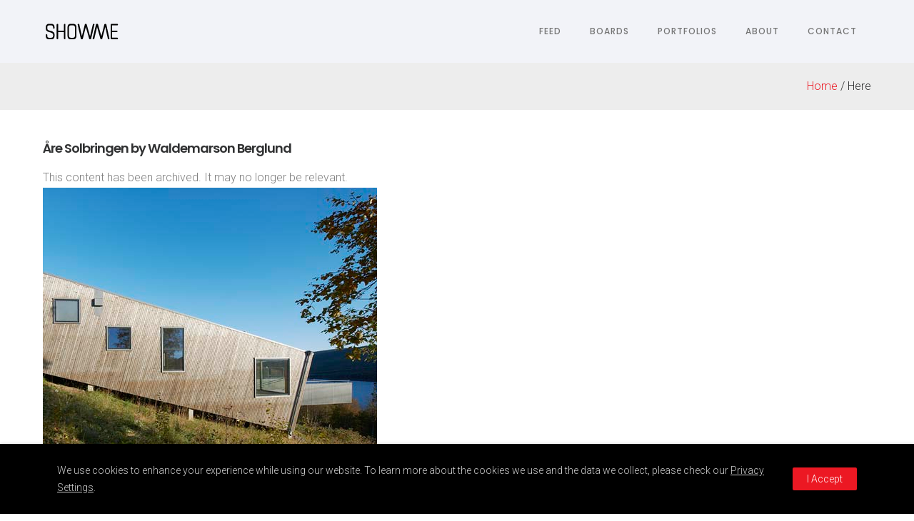

--- FILE ---
content_type: text/html; charset=UTF-8
request_url: https://www.showme.design/2012/04/12/are-solbringen-by-waldemarson-berglund/
body_size: 23276
content:
<!doctype html>
<!-- paulirish.com/2008/conditional-stylesheets-vs-css-hacks-answer-neither/ -->
<!--[if lt IE 7]> <html class="no-js lt-ie9 lt-ie8 lt-ie7" lang="en"> <![endif]-->
<!--[if IE 7]>    <html class="no-js lt-ie9 lt-ie8" lang="en"> <![endif]-->
<!--[if IE 8]>    <html class="no-js lt-ie9" lang="en"> <![endif]-->
<!-- Consider adding a manifest.appcache: h5bp.com/d/Offline -->
<!--[if gt IE 8]><!--> 
<html class="no-js" lang="en-GB"> <!--<![endif]-->
<head>
	<meta charset="utf-8">
	<meta http-equiv="X-UA-Compatible" content="IE=edge,chrome=1" >
	<meta name="viewport" content="user-scalable=no, width=device-width, initial-scale=1, maximum-scale=1" />
    <meta name="apple-mobile-web-app-capable" content="yes" />
	    <title>Åre Solbringen by Waldemarson Berglund &#8211; SHOWME</title>
<meta name='robots' content='max-image-preview:large' />
<link rel='dns-prefetch' href='//fonts.googleapis.com' />
<link rel='dns-prefetch' href='//s.w.org' />
<link rel="alternate" type="application/rss+xml" title="SHOWME &raquo; Feed" href="https://www.showme.design/feed/" />
<link rel="alternate" type="application/rss+xml" title="SHOWME &raquo; Comments Feed" href="https://www.showme.design/comments/feed/" />
<link rel="alternate" type="application/rss+xml" title="SHOWME &raquo; Åre Solbringen by Waldemarson Berglund Comments Feed" href="https://www.showme.design/2012/04/12/are-solbringen-by-waldemarson-berglund/feed/" />
	
			<!-- Google Analytics -->
			<script>
				(function(i,s,o,g,r,a,m){i['GoogleAnalyticsObject']=r;i[r]=i[r]||function(){
				(i[r].q=i[r].q||[]).push(arguments)},i[r].l=1*new Date();a=s.createElement(o),
				m=s.getElementsByTagName(o)[0];a.async=1;a.src=g;m.parentNode.insertBefore(a,m)
				})(window,document,'script','//www.google-analytics.com/analytics.js','ga');
	
				ga( 'create', 'UA-28019100-1', 'auto' );
								ga( 'send', 'pageview' );
			</script>
			<!-- End Google Analytics -->
				<!-- This site uses the Google Analytics by MonsterInsights plugin v9.9.0 - Using Analytics tracking - https://www.monsterinsights.com/ -->
							<script src="//www.googletagmanager.com/gtag/js?id=G-RVSCH3JZGE"  data-cfasync="false" data-wpfc-render="false" type="text/javascript" async></script>
			<script data-cfasync="false" data-wpfc-render="false" type="text/javascript">
				var mi_version = '9.9.0';
				var mi_track_user = true;
				var mi_no_track_reason = '';
								var MonsterInsightsDefaultLocations = {"page_location":"https:\/\/www.showme.design\/2012\/04\/12\/are-solbringen-by-waldemarson-berglund\/"};
								if ( typeof MonsterInsightsPrivacyGuardFilter === 'function' ) {
					var MonsterInsightsLocations = (typeof MonsterInsightsExcludeQuery === 'object') ? MonsterInsightsPrivacyGuardFilter( MonsterInsightsExcludeQuery ) : MonsterInsightsPrivacyGuardFilter( MonsterInsightsDefaultLocations );
				} else {
					var MonsterInsightsLocations = (typeof MonsterInsightsExcludeQuery === 'object') ? MonsterInsightsExcludeQuery : MonsterInsightsDefaultLocations;
				}

								var disableStrs = [
										'ga-disable-G-RVSCH3JZGE',
									];

				/* Function to detect opted out users */
				function __gtagTrackerIsOptedOut() {
					for (var index = 0; index < disableStrs.length; index++) {
						if (document.cookie.indexOf(disableStrs[index] + '=true') > -1) {
							return true;
						}
					}

					return false;
				}

				/* Disable tracking if the opt-out cookie exists. */
				if (__gtagTrackerIsOptedOut()) {
					for (var index = 0; index < disableStrs.length; index++) {
						window[disableStrs[index]] = true;
					}
				}

				/* Opt-out function */
				function __gtagTrackerOptout() {
					for (var index = 0; index < disableStrs.length; index++) {
						document.cookie = disableStrs[index] + '=true; expires=Thu, 31 Dec 2099 23:59:59 UTC; path=/';
						window[disableStrs[index]] = true;
					}
				}

				if ('undefined' === typeof gaOptout) {
					function gaOptout() {
						__gtagTrackerOptout();
					}
				}
								window.dataLayer = window.dataLayer || [];

				window.MonsterInsightsDualTracker = {
					helpers: {},
					trackers: {},
				};
				if (mi_track_user) {
					function __gtagDataLayer() {
						dataLayer.push(arguments);
					}

					function __gtagTracker(type, name, parameters) {
						if (!parameters) {
							parameters = {};
						}

						if (parameters.send_to) {
							__gtagDataLayer.apply(null, arguments);
							return;
						}

						if (type === 'event') {
														parameters.send_to = monsterinsights_frontend.v4_id;
							var hookName = name;
							if (typeof parameters['event_category'] !== 'undefined') {
								hookName = parameters['event_category'] + ':' + name;
							}

							if (typeof MonsterInsightsDualTracker.trackers[hookName] !== 'undefined') {
								MonsterInsightsDualTracker.trackers[hookName](parameters);
							} else {
								__gtagDataLayer('event', name, parameters);
							}
							
						} else {
							__gtagDataLayer.apply(null, arguments);
						}
					}

					__gtagTracker('js', new Date());
					__gtagTracker('set', {
						'developer_id.dZGIzZG': true,
											});
					if ( MonsterInsightsLocations.page_location ) {
						__gtagTracker('set', MonsterInsightsLocations);
					}
										__gtagTracker('config', 'G-RVSCH3JZGE', {"forceSSL":"true","link_attribution":"true"} );
										window.gtag = __gtagTracker;										(function () {
						/* https://developers.google.com/analytics/devguides/collection/analyticsjs/ */
						/* ga and __gaTracker compatibility shim. */
						var noopfn = function () {
							return null;
						};
						var newtracker = function () {
							return new Tracker();
						};
						var Tracker = function () {
							return null;
						};
						var p = Tracker.prototype;
						p.get = noopfn;
						p.set = noopfn;
						p.send = function () {
							var args = Array.prototype.slice.call(arguments);
							args.unshift('send');
							__gaTracker.apply(null, args);
						};
						var __gaTracker = function () {
							var len = arguments.length;
							if (len === 0) {
								return;
							}
							var f = arguments[len - 1];
							if (typeof f !== 'object' || f === null || typeof f.hitCallback !== 'function') {
								if ('send' === arguments[0]) {
									var hitConverted, hitObject = false, action;
									if ('event' === arguments[1]) {
										if ('undefined' !== typeof arguments[3]) {
											hitObject = {
												'eventAction': arguments[3],
												'eventCategory': arguments[2],
												'eventLabel': arguments[4],
												'value': arguments[5] ? arguments[5] : 1,
											}
										}
									}
									if ('pageview' === arguments[1]) {
										if ('undefined' !== typeof arguments[2]) {
											hitObject = {
												'eventAction': 'page_view',
												'page_path': arguments[2],
											}
										}
									}
									if (typeof arguments[2] === 'object') {
										hitObject = arguments[2];
									}
									if (typeof arguments[5] === 'object') {
										Object.assign(hitObject, arguments[5]);
									}
									if ('undefined' !== typeof arguments[1].hitType) {
										hitObject = arguments[1];
										if ('pageview' === hitObject.hitType) {
											hitObject.eventAction = 'page_view';
										}
									}
									if (hitObject) {
										action = 'timing' === arguments[1].hitType ? 'timing_complete' : hitObject.eventAction;
										hitConverted = mapArgs(hitObject);
										__gtagTracker('event', action, hitConverted);
									}
								}
								return;
							}

							function mapArgs(args) {
								var arg, hit = {};
								var gaMap = {
									'eventCategory': 'event_category',
									'eventAction': 'event_action',
									'eventLabel': 'event_label',
									'eventValue': 'event_value',
									'nonInteraction': 'non_interaction',
									'timingCategory': 'event_category',
									'timingVar': 'name',
									'timingValue': 'value',
									'timingLabel': 'event_label',
									'page': 'page_path',
									'location': 'page_location',
									'title': 'page_title',
									'referrer' : 'page_referrer',
								};
								for (arg in args) {
																		if (!(!args.hasOwnProperty(arg) || !gaMap.hasOwnProperty(arg))) {
										hit[gaMap[arg]] = args[arg];
									} else {
										hit[arg] = args[arg];
									}
								}
								return hit;
							}

							try {
								f.hitCallback();
							} catch (ex) {
							}
						};
						__gaTracker.create = newtracker;
						__gaTracker.getByName = newtracker;
						__gaTracker.getAll = function () {
							return [];
						};
						__gaTracker.remove = noopfn;
						__gaTracker.loaded = true;
						window['__gaTracker'] = __gaTracker;
					})();
									} else {
										console.log("");
					(function () {
						function __gtagTracker() {
							return null;
						}

						window['__gtagTracker'] = __gtagTracker;
						window['gtag'] = __gtagTracker;
					})();
									}
			</script>
			
							<!-- / Google Analytics by MonsterInsights -->
		<script type="text/javascript">
window._wpemojiSettings = {"baseUrl":"https:\/\/s.w.org\/images\/core\/emoji\/14.0.0\/72x72\/","ext":".png","svgUrl":"https:\/\/s.w.org\/images\/core\/emoji\/14.0.0\/svg\/","svgExt":".svg","source":{"concatemoji":"https:\/\/www.showme.design\/wp-includes\/js\/wp-emoji-release.min.js?ver=6.0.11"}};
/*! This file is auto-generated */
!function(e,a,t){var n,r,o,i=a.createElement("canvas"),p=i.getContext&&i.getContext("2d");function s(e,t){var a=String.fromCharCode,e=(p.clearRect(0,0,i.width,i.height),p.fillText(a.apply(this,e),0,0),i.toDataURL());return p.clearRect(0,0,i.width,i.height),p.fillText(a.apply(this,t),0,0),e===i.toDataURL()}function c(e){var t=a.createElement("script");t.src=e,t.defer=t.type="text/javascript",a.getElementsByTagName("head")[0].appendChild(t)}for(o=Array("flag","emoji"),t.supports={everything:!0,everythingExceptFlag:!0},r=0;r<o.length;r++)t.supports[o[r]]=function(e){if(!p||!p.fillText)return!1;switch(p.textBaseline="top",p.font="600 32px Arial",e){case"flag":return s([127987,65039,8205,9895,65039],[127987,65039,8203,9895,65039])?!1:!s([55356,56826,55356,56819],[55356,56826,8203,55356,56819])&&!s([55356,57332,56128,56423,56128,56418,56128,56421,56128,56430,56128,56423,56128,56447],[55356,57332,8203,56128,56423,8203,56128,56418,8203,56128,56421,8203,56128,56430,8203,56128,56423,8203,56128,56447]);case"emoji":return!s([129777,127995,8205,129778,127999],[129777,127995,8203,129778,127999])}return!1}(o[r]),t.supports.everything=t.supports.everything&&t.supports[o[r]],"flag"!==o[r]&&(t.supports.everythingExceptFlag=t.supports.everythingExceptFlag&&t.supports[o[r]]);t.supports.everythingExceptFlag=t.supports.everythingExceptFlag&&!t.supports.flag,t.DOMReady=!1,t.readyCallback=function(){t.DOMReady=!0},t.supports.everything||(n=function(){t.readyCallback()},a.addEventListener?(a.addEventListener("DOMContentLoaded",n,!1),e.addEventListener("load",n,!1)):(e.attachEvent("onload",n),a.attachEvent("onreadystatechange",function(){"complete"===a.readyState&&t.readyCallback()})),(e=t.source||{}).concatemoji?c(e.concatemoji):e.wpemoji&&e.twemoji&&(c(e.twemoji),c(e.wpemoji)))}(window,document,window._wpemojiSettings);
</script>
<style type="text/css">
img.wp-smiley,
img.emoji {
	display: inline !important;
	border: none !important;
	box-shadow: none !important;
	height: 1em !important;
	width: 1em !important;
	margin: 0 0.07em !important;
	vertical-align: -0.1em !important;
	background: none !important;
	padding: 0 !important;
}
</style>
	<link rel='stylesheet' id='wp-block-library-css'  href='https://www.showme.design/wp-includes/css/dist/block-library/style.min.css?ver=6.0.11' type='text/css' media='all' />
<style id='global-styles-inline-css' type='text/css'>
body{--wp--preset--color--black: #000000;--wp--preset--color--cyan-bluish-gray: #abb8c3;--wp--preset--color--white: #ffffff;--wp--preset--color--pale-pink: #f78da7;--wp--preset--color--vivid-red: #cf2e2e;--wp--preset--color--luminous-vivid-orange: #ff6900;--wp--preset--color--luminous-vivid-amber: #fcb900;--wp--preset--color--light-green-cyan: #7bdcb5;--wp--preset--color--vivid-green-cyan: #00d084;--wp--preset--color--pale-cyan-blue: #8ed1fc;--wp--preset--color--vivid-cyan-blue: #0693e3;--wp--preset--color--vivid-purple: #9b51e0;--wp--preset--gradient--vivid-cyan-blue-to-vivid-purple: linear-gradient(135deg,rgba(6,147,227,1) 0%,rgb(155,81,224) 100%);--wp--preset--gradient--light-green-cyan-to-vivid-green-cyan: linear-gradient(135deg,rgb(122,220,180) 0%,rgb(0,208,130) 100%);--wp--preset--gradient--luminous-vivid-amber-to-luminous-vivid-orange: linear-gradient(135deg,rgba(252,185,0,1) 0%,rgba(255,105,0,1) 100%);--wp--preset--gradient--luminous-vivid-orange-to-vivid-red: linear-gradient(135deg,rgba(255,105,0,1) 0%,rgb(207,46,46) 100%);--wp--preset--gradient--very-light-gray-to-cyan-bluish-gray: linear-gradient(135deg,rgb(238,238,238) 0%,rgb(169,184,195) 100%);--wp--preset--gradient--cool-to-warm-spectrum: linear-gradient(135deg,rgb(74,234,220) 0%,rgb(151,120,209) 20%,rgb(207,42,186) 40%,rgb(238,44,130) 60%,rgb(251,105,98) 80%,rgb(254,248,76) 100%);--wp--preset--gradient--blush-light-purple: linear-gradient(135deg,rgb(255,206,236) 0%,rgb(152,150,240) 100%);--wp--preset--gradient--blush-bordeaux: linear-gradient(135deg,rgb(254,205,165) 0%,rgb(254,45,45) 50%,rgb(107,0,62) 100%);--wp--preset--gradient--luminous-dusk: linear-gradient(135deg,rgb(255,203,112) 0%,rgb(199,81,192) 50%,rgb(65,88,208) 100%);--wp--preset--gradient--pale-ocean: linear-gradient(135deg,rgb(255,245,203) 0%,rgb(182,227,212) 50%,rgb(51,167,181) 100%);--wp--preset--gradient--electric-grass: linear-gradient(135deg,rgb(202,248,128) 0%,rgb(113,206,126) 100%);--wp--preset--gradient--midnight: linear-gradient(135deg,rgb(2,3,129) 0%,rgb(40,116,252) 100%);--wp--preset--duotone--dark-grayscale: url('#wp-duotone-dark-grayscale');--wp--preset--duotone--grayscale: url('#wp-duotone-grayscale');--wp--preset--duotone--purple-yellow: url('#wp-duotone-purple-yellow');--wp--preset--duotone--blue-red: url('#wp-duotone-blue-red');--wp--preset--duotone--midnight: url('#wp-duotone-midnight');--wp--preset--duotone--magenta-yellow: url('#wp-duotone-magenta-yellow');--wp--preset--duotone--purple-green: url('#wp-duotone-purple-green');--wp--preset--duotone--blue-orange: url('#wp-duotone-blue-orange');--wp--preset--font-size--small: 13px;--wp--preset--font-size--medium: 20px;--wp--preset--font-size--large: 36px;--wp--preset--font-size--x-large: 42px;}.has-black-color{color: var(--wp--preset--color--black) !important;}.has-cyan-bluish-gray-color{color: var(--wp--preset--color--cyan-bluish-gray) !important;}.has-white-color{color: var(--wp--preset--color--white) !important;}.has-pale-pink-color{color: var(--wp--preset--color--pale-pink) !important;}.has-vivid-red-color{color: var(--wp--preset--color--vivid-red) !important;}.has-luminous-vivid-orange-color{color: var(--wp--preset--color--luminous-vivid-orange) !important;}.has-luminous-vivid-amber-color{color: var(--wp--preset--color--luminous-vivid-amber) !important;}.has-light-green-cyan-color{color: var(--wp--preset--color--light-green-cyan) !important;}.has-vivid-green-cyan-color{color: var(--wp--preset--color--vivid-green-cyan) !important;}.has-pale-cyan-blue-color{color: var(--wp--preset--color--pale-cyan-blue) !important;}.has-vivid-cyan-blue-color{color: var(--wp--preset--color--vivid-cyan-blue) !important;}.has-vivid-purple-color{color: var(--wp--preset--color--vivid-purple) !important;}.has-black-background-color{background-color: var(--wp--preset--color--black) !important;}.has-cyan-bluish-gray-background-color{background-color: var(--wp--preset--color--cyan-bluish-gray) !important;}.has-white-background-color{background-color: var(--wp--preset--color--white) !important;}.has-pale-pink-background-color{background-color: var(--wp--preset--color--pale-pink) !important;}.has-vivid-red-background-color{background-color: var(--wp--preset--color--vivid-red) !important;}.has-luminous-vivid-orange-background-color{background-color: var(--wp--preset--color--luminous-vivid-orange) !important;}.has-luminous-vivid-amber-background-color{background-color: var(--wp--preset--color--luminous-vivid-amber) !important;}.has-light-green-cyan-background-color{background-color: var(--wp--preset--color--light-green-cyan) !important;}.has-vivid-green-cyan-background-color{background-color: var(--wp--preset--color--vivid-green-cyan) !important;}.has-pale-cyan-blue-background-color{background-color: var(--wp--preset--color--pale-cyan-blue) !important;}.has-vivid-cyan-blue-background-color{background-color: var(--wp--preset--color--vivid-cyan-blue) !important;}.has-vivid-purple-background-color{background-color: var(--wp--preset--color--vivid-purple) !important;}.has-black-border-color{border-color: var(--wp--preset--color--black) !important;}.has-cyan-bluish-gray-border-color{border-color: var(--wp--preset--color--cyan-bluish-gray) !important;}.has-white-border-color{border-color: var(--wp--preset--color--white) !important;}.has-pale-pink-border-color{border-color: var(--wp--preset--color--pale-pink) !important;}.has-vivid-red-border-color{border-color: var(--wp--preset--color--vivid-red) !important;}.has-luminous-vivid-orange-border-color{border-color: var(--wp--preset--color--luminous-vivid-orange) !important;}.has-luminous-vivid-amber-border-color{border-color: var(--wp--preset--color--luminous-vivid-amber) !important;}.has-light-green-cyan-border-color{border-color: var(--wp--preset--color--light-green-cyan) !important;}.has-vivid-green-cyan-border-color{border-color: var(--wp--preset--color--vivid-green-cyan) !important;}.has-pale-cyan-blue-border-color{border-color: var(--wp--preset--color--pale-cyan-blue) !important;}.has-vivid-cyan-blue-border-color{border-color: var(--wp--preset--color--vivid-cyan-blue) !important;}.has-vivid-purple-border-color{border-color: var(--wp--preset--color--vivid-purple) !important;}.has-vivid-cyan-blue-to-vivid-purple-gradient-background{background: var(--wp--preset--gradient--vivid-cyan-blue-to-vivid-purple) !important;}.has-light-green-cyan-to-vivid-green-cyan-gradient-background{background: var(--wp--preset--gradient--light-green-cyan-to-vivid-green-cyan) !important;}.has-luminous-vivid-amber-to-luminous-vivid-orange-gradient-background{background: var(--wp--preset--gradient--luminous-vivid-amber-to-luminous-vivid-orange) !important;}.has-luminous-vivid-orange-to-vivid-red-gradient-background{background: var(--wp--preset--gradient--luminous-vivid-orange-to-vivid-red) !important;}.has-very-light-gray-to-cyan-bluish-gray-gradient-background{background: var(--wp--preset--gradient--very-light-gray-to-cyan-bluish-gray) !important;}.has-cool-to-warm-spectrum-gradient-background{background: var(--wp--preset--gradient--cool-to-warm-spectrum) !important;}.has-blush-light-purple-gradient-background{background: var(--wp--preset--gradient--blush-light-purple) !important;}.has-blush-bordeaux-gradient-background{background: var(--wp--preset--gradient--blush-bordeaux) !important;}.has-luminous-dusk-gradient-background{background: var(--wp--preset--gradient--luminous-dusk) !important;}.has-pale-ocean-gradient-background{background: var(--wp--preset--gradient--pale-ocean) !important;}.has-electric-grass-gradient-background{background: var(--wp--preset--gradient--electric-grass) !important;}.has-midnight-gradient-background{background: var(--wp--preset--gradient--midnight) !important;}.has-small-font-size{font-size: var(--wp--preset--font-size--small) !important;}.has-medium-font-size{font-size: var(--wp--preset--font-size--medium) !important;}.has-large-font-size{font-size: var(--wp--preset--font-size--large) !important;}.has-x-large-font-size{font-size: var(--wp--preset--font-size--x-large) !important;}
</style>
<link rel='stylesheet' id='gdprmagnificpopup-css'  href='https://usercontent.one/wp/www.showme.design/wp-content/plugins/be-gdpr/public/css/magnific-popup.css?ver=1.1.6' type='text/css' media='all' />
<link rel='stylesheet' id='be-gdpr-css'  href='https://usercontent.one/wp/www.showme.design/wp-content/plugins/be-gdpr/public/css/be-gdpr-public.css?ver=1.1.6' type='text/css' media='all' />
<link rel='stylesheet' id='be-slider-css'  href='https://usercontent.one/wp/www.showme.design/wp-content/plugins/oshine-modules/public/css/be-slider.css?ver=6.0.11' type='text/css' media='all' />
<link rel='stylesheet' id='oshine-modules-css'  href='https://usercontent.one/wp/www.showme.design/wp-content/plugins/oshine-modules/public/css/oshine-modules.css?ver=3.2' type='text/css' media='all' />
<link rel='stylesheet' id='typehub-css'  href='https://usercontent.one/wp/www.showme.design/wp-content/plugins/tatsu/includes/typehub/public/css/typehub-public.css?ver=2.0.6' type='text/css' media='all' />
<link rel='stylesheet' id='typehub-google-fonts-css'  href='//fonts.googleapis.com/css?family=Roboto%3A300%2C400%7CPoppins%3A400%2C500%2C600%7CRaleway%3A600&#038;ver=1.0' type='text/css' media='all' />
<link rel='stylesheet' id='tatsu-main-css'  href='https://usercontent.one/wp/www.showme.design/wp-content/plugins/tatsu/public/css/tatsu.min.css?ver=3.5.3' type='text/css' media='all' />
<link rel='stylesheet' id='oshine_icons-css'  href='https://usercontent.one/wp/www.showme.design/wp-content/themes/oshin/fonts/icomoon/style.css?ver=7.2.2' type='text/css' media='all' />
<link rel='stylesheet' id='font_awesome-css'  href='https://usercontent.one/wp/www.showme.design/wp-content/plugins/tatsu/includes/icons/font_awesome/font-awesome.css?ver=6.0.11' type='text/css' media='all' />
<link rel='stylesheet' id='font_awesome_brands-css'  href='https://usercontent.one/wp/www.showme.design/wp-content/plugins/tatsu/includes/icons/font_awesome/brands.css?ver=6.0.11' type='text/css' media='all' />
<link rel='stylesheet' id='tatsu_icons-css'  href='https://usercontent.one/wp/www.showme.design/wp-content/plugins/tatsu/includes/icons/tatsu_icons/tatsu-icons.css?ver=6.0.11' type='text/css' media='all' />
<link rel='stylesheet' id='be-themes-bb-press-css-css'  href='https://usercontent.one/wp/www.showme.design/wp-content/themes/oshin/bb-press/bb-press.css?ver=6.0.11' type='text/css' media='all' />
<link rel='stylesheet' id='be-style-main-css-css'  href='https://usercontent.one/wp/www.showme.design/wp-content/themes/oshin/css/main.css?ver=7.2.2' type='text/css' media='all' />
<link rel='stylesheet' id='be-style-top-header-css'  href='https://usercontent.one/wp/www.showme.design/wp-content/themes/oshin/css/headers/top-header.css?ver=7.2.2' type='text/css' media='all' />
<link rel='stylesheet' id='be-style-responsive-header-css'  href='https://usercontent.one/wp/www.showme.design/wp-content/themes/oshin/css/headers/responsive-header.css?ver=7.2.2' type='text/css' media='all' />
<link rel='stylesheet' id='be-style-multilevel-menu-css'  href='https://usercontent.one/wp/www.showme.design/wp-content/themes/oshin/css/headers/multilevel-menu.css?ver=7.2.2' type='text/css' media='all' />
<link rel='stylesheet' id='be-themes-layout-css'  href='https://usercontent.one/wp/www.showme.design/wp-content/themes/oshin/css/layout.css?ver=7.2.2' type='text/css' media='all' />
<link rel='stylesheet' id='magnific-popup-css'  href='https://usercontent.one/wp/www.showme.design/wp-content/themes/oshin/css/vendor/magnific-popup.css?ver=6.0.11' type='text/css' media='all' />
<link rel='stylesheet' id='scrollbar-css'  href='https://usercontent.one/wp/www.showme.design/wp-content/themes/oshin/css/vendor/scrollbar.css?ver=6.0.11' type='text/css' media='all' />
<link rel='stylesheet' id='flickity-css'  href='https://usercontent.one/wp/www.showme.design/wp-content/themes/oshin/css/vendor/flickity.css?ver=6.0.11' type='text/css' media='all' />
<link rel='stylesheet' id='be-custom-fonts-css'  href='https://usercontent.one/wp/www.showme.design/wp-content/themes/oshin/fonts/fonts.css?ver=7.2.2' type='text/css' media='all' />
<link rel='stylesheet' id='be-style-css-css'  href='https://usercontent.one/wp/www.showme.design/wp-content/themes/oshin/style.css?ver=7.2.2' type='text/css' media='all' />
<script type='text/javascript' src='https://www.showme.design/wp-includes/js/jquery/jquery.min.js?ver=3.6.0' id='jquery-core-js'></script>
<script type='text/javascript' src='https://www.showme.design/wp-includes/js/jquery/jquery-migrate.min.js?ver=3.3.2' id='jquery-migrate-js'></script>
<script type='text/javascript' id='be-gdpr-js-extra'>
/* <![CDATA[ */
var beGdprConcerns = {"youtube":{"label":"Youtube","description":"Consent to display content from YouTube.","required":false},"vimeo":{"label":"Vimeo","description":"Consent to display content from Vimeo.","required":false},"gmaps":{"label":"Google Maps","description":"Consent to display content from Google Maps.","required":false}};
/* ]]> */
</script>
<script type='text/javascript' src='https://usercontent.one/wp/www.showme.design/wp-content/plugins/be-gdpr/public/js/be-gdpr-public.js?ver=1.1.6' id='be-gdpr-js'></script>
<script type='text/javascript' src='https://usercontent.one/wp/www.showme.design/wp-content/plugins/google-analytics-for-wordpress/assets/js/frontend-gtag.min.js?ver=9.9.0' id='monsterinsights-frontend-script-js'></script>
<script data-cfasync="false" data-wpfc-render="false" type="text/javascript" id='monsterinsights-frontend-script-js-extra'>/* <![CDATA[ */
var monsterinsights_frontend = {"js_events_tracking":"true","download_extensions":"doc,pdf,ppt,zip,xls,docx,pptx,xlsx","inbound_paths":"[{\"path\":\"\\\/go\\\/\",\"label\":\"affiliate\"},{\"path\":\"\\\/recommend\\\/\",\"label\":\"affiliate\"}]","home_url":"https:\/\/www.showme.design","hash_tracking":"false","v4_id":"G-RVSCH3JZGE"};/* ]]> */
</script>
<script type='text/javascript' src='https://usercontent.one/wp/www.showme.design/wp-content/plugins/tatsu/includes/typehub/public/js/webfont.min.js?ver=6.0.11' id='webfontloader-js'></script>
<script type='text/javascript' id='webfontloader-js-after'>
WebFont.load( { custom: { families: ['Inter:700,600,300'], urls: ['https://usercontent.one/wp/www.showme.design/wp-content/themes/oshin/fonts/inter.css'] }, })
</script>
<script type='text/javascript' src='https://usercontent.one/wp/www.showme.design/wp-content/themes/oshin/js/vendor/modernizr.js?ver=6.0.11' id='modernizr-js'></script>
<link rel="https://api.w.org/" href="https://www.showme.design/wp-json/" /><link rel="alternate" type="application/json" href="https://www.showme.design/wp-json/wp/v2/posts/8511" /><link rel="EditURI" type="application/rsd+xml" title="RSD" href="https://www.showme.design/xmlrpc.php?rsd" />
<link rel="wlwmanifest" type="application/wlwmanifest+xml" href="https://www.showme.design/wp-includes/wlwmanifest.xml" /> 
<meta name="generator" content="WordPress 6.0.11" />
<link rel='shortlink' href='https://www.showme.design/?p=8511' />
<link rel="alternate" type="application/json+oembed" href="https://www.showme.design/wp-json/oembed/1.0/embed?url=https%3A%2F%2Fwww.showme.design%2F2012%2F04%2F12%2Fare-solbringen-by-waldemarson-berglund%2F" />
<link rel="alternate" type="text/xml+oembed" href="https://www.showme.design/wp-json/oembed/1.0/embed?url=https%3A%2F%2Fwww.showme.design%2F2012%2F04%2F12%2Fare-solbringen-by-waldemarson-berglund%2F&#038;format=xml" />
<style>[class*=" icon-oc-"],[class^=icon-oc-]{speak:none;font-style:normal;font-weight:400;font-variant:normal;text-transform:none;line-height:1;-webkit-font-smoothing:antialiased;-moz-osx-font-smoothing:grayscale}.icon-oc-one-com-white-32px-fill:before{content:"901"}.icon-oc-one-com:before{content:"900"}#one-com-icon,.toplevel_page_onecom-wp .wp-menu-image{speak:none;display:flex;align-items:center;justify-content:center;text-transform:none;line-height:1;-webkit-font-smoothing:antialiased;-moz-osx-font-smoothing:grayscale}.onecom-wp-admin-bar-item>a,.toplevel_page_onecom-wp>.wp-menu-name{font-size:16px;font-weight:400;line-height:1}.toplevel_page_onecom-wp>.wp-menu-name img{width:69px;height:9px;}.wp-submenu-wrap.wp-submenu>.wp-submenu-head>img{width:88px;height:auto}.onecom-wp-admin-bar-item>a img{height:7px!important}.onecom-wp-admin-bar-item>a img,.toplevel_page_onecom-wp>.wp-menu-name img{opacity:.8}.onecom-wp-admin-bar-item.hover>a img,.toplevel_page_onecom-wp.wp-has-current-submenu>.wp-menu-name img,li.opensub>a.toplevel_page_onecom-wp>.wp-menu-name img{opacity:1}#one-com-icon:before,.onecom-wp-admin-bar-item>a:before,.toplevel_page_onecom-wp>.wp-menu-image:before{content:'';position:static!important;background-color:rgba(240,245,250,.4);border-radius:102px;width:18px;height:18px;padding:0!important}.onecom-wp-admin-bar-item>a:before{width:14px;height:14px}.onecom-wp-admin-bar-item.hover>a:before,.toplevel_page_onecom-wp.opensub>a>.wp-menu-image:before,.toplevel_page_onecom-wp.wp-has-current-submenu>.wp-menu-image:before{background-color:#76b82a}.onecom-wp-admin-bar-item>a{display:inline-flex!important;align-items:center;justify-content:center}#one-com-logo-wrapper{font-size:4em}#one-com-icon{vertical-align:middle}.imagify-welcome{display:none !important;}</style><style id = "be-dynamic-css" type="text/css"> 
body {
    background-color: rgb(255,255,255);background-color: rgba(255,255,255,1);}
.layout-box #header-inner-wrap, 
#header-inner-wrap, #header-inner-wrap.style3 #header-bottom-bar,
body.header-transparent #header #header-inner-wrap.no-transparent,
.left-header .sb-slidebar.sb-left,
.left-header .sb-slidebar.sb-left #slidebar-menu a::before 
{
    background-color: rgb(242,243,248);background-color: rgba(242,243,248,1);}
#mobile-menu, 
#mobile-menu ul {
    background-color: rgb(255,255,255);background-color: rgba(255,255,255,1);}

  #mobile-menu li{
    border-bottom-color: #efefef ;
  }


body.header-transparent #header-inner-wrap{
  background: transparent;
}
.be-gdpr-modal-item input:checked + .slider{
  background-color: #ec1823;
}
.be-gdpr-modal-iteminput:focus + .slider {
  box-shadow: 0 0 1px  #ec1823;
}
.be-gdpr-modal-item .slider:before {
  background-color:#ffffff;
}
.be-gdpr-cookie-notice-bar .be-gdpr-cookie-notice-button{
  background: #ec1823;
  color: #ffffff;
}

#header .header-border{
 border-bottom: 0px none ;
}
#header-top-bar{
    background-color: rgb(50,50,50);background-color: rgba(50,50,50,0.85);    border-bottom: 0px none #323232;
    color: #ffffff;
}
#header-top-bar #topbar-menu li a{
    color: #ffffff;
}
#header-bottom-bar{
    background-color: rgb(255,255,255);background-color: rgba(255,255,255,1);    border-top: 0px none #323232;
    border-bottom: 0px none #323232;
}

/*Adjusted the timings for the new effects*/
body.header-transparent #header #header-inner-wrap {
	-webkit-transition: background .25s ease, box-shadow .25s ease, opacity 700ms cubic-bezier(0.645, 0.045, 0.355, 1), transform 700ms cubic-bezier(0.645, 0.045, 0.355, 1);
	-moz-transition: background .25s ease, box-shadow .25s ease, opacity 700ms cubic-bezier(0.645, 0.045, 0.355, 1), transform 700ms cubic-bezier(0.645, 0.045, 0.355, 1);
	-o-transition: background .25s ease, box-shadow .25s ease, opacity 700ms cubic-bezier(0.645, 0.045, 0.355, 1), transform 700ms cubic-bezier(0.645, 0.045, 0.355, 1);
	transition: background .25s ease, box-shadow .25s ease, opacity 700ms cubic-bezier(0.645, 0.045, 0.355, 1), transform 700ms cubic-bezier(0.645, 0.045, 0.355, 1);
}

body.header-transparent.semi #header .semi-transparent{
  background-color: rgb(0,0,0);background-color: rgba(0,0,0,0.4);  !important ;
}
body.header-transparent.semi #content {
    padding-top: 100px;
}

#content,
#blog-content {
    background-color: rgb(255,255,255);background-color: rgba(255,255,255,1);}
#bottom-widgets {
    background-color: rgb(242,243,248);background-color: rgba(242,243,248,1);}
#footer {
  background-color: rgb(255,255,255);background-color: rgba(255,255,255,1);}
#footer .footer-border{
  border-bottom: 0px none ;
}
.page-title-module-custom {
	background-color: rgb(242,243,248);background-color: rgba(242,243,248,1);}
#portfolio-title-nav-wrap{
  background-color : #ededed;
}
#navigation .sub-menu,
#navigation .children,
#navigation-left-side .sub-menu,
#navigation-left-side .children,
#navigation-right-side .sub-menu,
#navigation-right-side .children {
  background-color: rgb(31,31,31);background-color: rgba(31,31,31,1);}
.sb-slidebar.sb-right {
  background-color: rgb(26,26,26);background-color: rgba(26,26,26,1);}
.left-header .left-strip-wrapper,
.left-header #left-header-mobile {
  background-color : #f2f3f8 ;
}
.layout-box-top,
.layout-box-bottom,
.layout-box-right,
.layout-box-left,
.layout-border-header-top #header-inner-wrap,
.layout-border-header-top.layout-box #header-inner-wrap, 
body.header-transparent .layout-border-header-top #header #header-inner-wrap.no-transparent {
  background-color: rgb(211,211,211);background-color: rgba(211,211,211,1);}

.left-header.left-sliding.left-overlay-menu .sb-slidebar{
  background-color: rgb(8,8,8);background-color: rgba(8,8,8,0.90);  
}
.top-header.top-overlay-menu .sb-slidebar{
  background-color: rgb(26,26,26);background-color: rgba(26,26,26,1);}
.search-box-wrapper{
  background-color: rgb(255,255,255);background-color: rgba(255,255,255,0.85);}
.search-box-wrapper.style1-header-search-widget input[type="text"]{
  background-color: transparent !important;
  color: #000000;
  border: 1px solid  #000000;
}
.search-box-wrapper.style2-header-search-widget input[type="text"]{
  background-color: transparent !important;
  color: #000000;
  border: none !important;
  box-shadow: none !important;
}
.search-box-wrapper .searchform .search-icon{
  color: #000000;
}
#header-top-bar-right .search-box-wrapper.style1-header-search-widget input[type="text"]{
  border: none; 
}


.post-title ,
.post-date-wrap {
  margin-bottom: 12px;
}

/* ======================
    Dynamic Border Styling
   ====================== */


.layout-box-top,
.layout-box-bottom {
  height: 30px;
}

.layout-box-right,
.layout-box-left {
  width: 30px;
}

#main.layout-border,
#main.layout-border.layout-border-header-top{
  padding: 30px;
}
.left-header #main.layout-border {
    padding-left: 0px;
}
#main.layout-border.layout-border-header-top {
  padding-top: 0px;
}
.be-themes-layout-layout-border #logo-sidebar,
.be-themes-layout-layout-border-header-top #logo-sidebar{
  margin-top: 70px;
}

/*Left Static Menu*/
.left-header.left-static.be-themes-layout-layout-border #main-wrapper{
  margin-left: 310px;
}
.left-header.left-static.be-themes-layout-layout-border .sb-slidebar.sb-left {
  left: 30px;
}

/*Right Slidebar*/

body.be-themes-layout-layout-border-header-top .sb-slidebar.sb-right,
body.be-themes-layout-layout-border .sb-slidebar.sb-right {
  right: -250px; 
}
.be-themes-layout-layout-border-header-top .sb-slidebar.sb-right.opened,
.be-themes-layout-layout-border .sb-slidebar.sb-right.opened {
  right: 30px;
}

/* Top-overlay menu on opening, header moves sideways bug. Fixed on the next line code */
/*body.be-themes-layout-layout-border-header-top.top-header.slider-bar-opened #main #header #header-inner-wrap.no-transparent.top-animate,
body.be-themes-layout-layout-border.top-header.slider-bar-opened #main #header #header-inner-wrap.no-transparent.top-animate {
  right: 310px;
}*/

body.be-themes-layout-layout-border-header-top.top-header:not(.top-overlay-menu).slider-bar-opened #main #header #header-inner-wrap.no-transparent.top-animate,
body.be-themes-layout-layout-border.top-header:not(.top-overlay-menu).slider-bar-opened #main #header #header-inner-wrap.no-transparent.top-animate {
  right: 310px;
}

/* Now not needed mostly, as the hero section image is coming properly */


/*Single Page Version*/
body.be-themes-layout-layout-border-header-top.single-page-version .single-page-nav-wrap,
body.be-themes-layout-layout-border.single-page-version .single-page-nav-wrap {
  right: 50px;
}

/*Split Screen Page Template*/
.top-header .layout-border #content.page-split-screen-left {
  margin-left: calc(50% + 15px);
} 
.top-header.page-template-page-splitscreen-left .layout-border .header-hero-section {
  width: calc(50% - 15px);
} 

.top-header .layout-border #content.page-split-screen-right {
  width: calc(50% - 15px);
} 
.top-header.page-template-page-splitscreen-right .layout-border .header-hero-section {
  left: calc(50% - 15px);
} 
  
 
@media only screen and (max-width: 960px) {
  body.be-themes-layout-layout-border-header-top.single-page-version .single-page-nav-wrap,
  body.be-themes-layout-layout-border.single-page-version .single-page-nav-wrap {
    right: 35px;
  }
  body.be-themes-layout-layout-border-header-top .sb-slidebar.sb-right, 
  body.be-themes-layout-layout-border .sb-slidebar.sb-right {
    right: -280px;
  }
  #main.layout-border,
  #main.layout-border.layout-border-header-top {
    padding: 0px !important;
  }
  .top-header .layout-border #content.page-split-screen-left,
  .top-header .layout-border #content.page-split-screen-right {
      margin-left: 0px;
      width:100%;
  }
  .top-header.page-template-page-splitscreen-right .layout-border .header-hero-section,
  .top-header.page-template-page-splitscreen-left .layout-border .header-hero-section {
      width:100%;
  }
}




.filters.single_border .filter_item{
    border-color: #ec1823;
}
.filters.rounded .current_choice{
    border-radius: 50px;
    background-color: #ec1823;
    color: #ffffff;
}
.filters.single_border .current_choice,
.filters.border .current_choice{
    color: #ec1823;
}

.exclusive-mobile-bg .menu-controls{
  background-color: background-color: rgb(255,255,255);background-color: rgba(255,255,255,0);;
}
    #header .be-mobile-menu-icon span {
        background-color : #323232;
    } 
    #header-controls-right,
    #header-controls-left,
    .overlay-menu-close,
    .be-overlay-menu-close {
      color : #323232;
    }

#header .exclusive-mobile-bg .be-mobile-menu-icon,
#header .exclusive-mobile-bg .be-mobile-menu-icon span,
#header-inner-wrap.background--light.transparent.exclusive-mobile-bg .be-mobile-menu-icon,
#header-inner-wrap.background--light.transparent.exclusive-mobile-bg .be-mobile-menu-icon span,
#header-inner-wrap.background--dark.transparent.exclusive-mobile-bg .be-mobile-menu-icon,
#header-inner-wrap.background--dark.transparent.exclusive-mobile-bg .be-mobile-menu-icon span {
  background-color: #323232}
.be-mobile-menu-icon{
  width: 18px;
  height: 2px;
}
.be-mobile-menu-icon .hamburger-line-1{
  top: -5px;
}
.be-mobile-menu-icon .hamburger-line-3{
  top: 5px;
}

.thumb-title-wrap {
  color: #ffffff;
}


#bottom-widgets .widget ul li a, #bottom-widgets a {
	color: inherit;
}

#bottom-widgets .tagcloud a:hover {
  color: #ffffff;
}


a, a:visited, a:hover,
#bottom-widgets .widget ul li a:hover, 
#bottom-widgets a:hover{
  color: #ec1823;
}

#header-top-menu a:hover,
#navigation .current_page_item a,
#navigation .current_page_item a:hover,
#navigation a:hover,
#navigation-left-side .current_page_item a,
#navigation-left-side .current_page_item a:hover,
#navigation-left-side a:hover,
#navigation-right-side .current_page_item a,
#navigation-right-side .current_page_item a:hover,
#navigation-right-side a:hover,
#menu li.current-menu-ancestor > a,
#navigation-left-side .current-menu-item > a,
#navigation-right-side .current-menu-item > a,
#navigation .current-menu-item > a,
#navigation .sub-menu .current-menu-item > a,
#navigation .sub-menu a:hover,
#navigation .children .current-menu-item > a,
#navigation .children a:hover,
#slidebar-menu .current-menu-item > a,
.special-header-menu a:hover + .mobile-sub-menu-controller i,
.special-header-menu #slidebar-menu a:hover,
.special-header-menu .sub-menu a:hover,
.single-page-version #navigation a:hover,
.single-page-version #navigation-left-side a:hover,
.single-page-version #navigation-right-side a:hover,
.single-page-version #navigation .current-section.current_page_item a,
.single-page-version #navigation-left-side .current-section.current_page_item a,
.single-page-version #navigation-right-side .current-section.current_page_item a,
.single-page-version #slidebar-menu .current-section.current_page_item a,
.single-page-version #navigation .current_page_item a:hover,
.single-page-version #navigation-left-side .current_page_item a:hover,
.single-page-version #navigation-right-side .current_page_item a:hover,
.single-page-version #slidebar-menu .current_page_item a:hover,
.be-sticky-sections #navigation a:hover,
.be-sticky-sections #navigation-left-side a:hover,
.be-sticky-sections #navigation-right-side a:hover,
.be-sticky-sections #navigation .current-section.current_page_item a,
.be-sticky-sections #navigation-left-side .current-section.current_page_item a,
.be-sticky-sections #navigation-right-side .current-section.current_page_item a,
.be-sticky-sections #navigation .current_page_item a:hover,
.be-sticky-sections #navigation-left-side .current_page_item a:hover,
.be-sticky-sections #navigation-right-side .current_page_item a:hover,
#navigation .current-menu-ancestor > a,
#navigation-left-side .current-menu-ancestor > a,
#navigation-right-side .current-menu-ancestor > a,
#slidebar-menu .current-menu-ancestor > a,
.special-header-menu .current-menu-item > a,
.sb-left #slidebar-menu a:hover {
	color: #ec1823;
}

#navigation .current_page_item ul li a,
#navigation-left-side .current_page_item ul li a,
#navigation-right-side .current_page_item ul li a,
.single-page-version #navigation .current_page_item a,
.single-page-version #navigation-left-side .current_page_item a,
.single-page-version #navigation-right-side .current_page_item a,
.single-page-version #slidebar-menu .current_page_item a,
.single-page-version #navigation .sub-menu .current-menu-item > a,
.single-page-version #navigation .children .current-menu-item > a 
.be-sticky-sections #navigation .current_page_item a,
.be-sticky-sections #navigation-left-side .current_page_item a,
.be-sticky-sections #navigation-right-side .current_page_item a,
.be-sticky-sections #navigation .sub-menu .current-menu-item > a,
.be-sticky-sections #navigation .children .current-menu-item > a {
  color: inherit;
}

.be-nav-link-effect-1 a::after,
.be-nav-link-effect-2 a::after,
.be-nav-link-effect-3 a::after{
  background-color: rgb(236,24,35);background-color: rgba(236,24,35,1);}


#portfolio-title-nav-wrap .portfolio-nav a {
 color:   #d2d2d2; 
}
#portfolio-title-nav-wrap .portfolio-nav a .home-grid-icon span{
  background-color: #d2d2d2; 
}
#portfolio-title-nav-wrap .portfolio-nav a:hover {
 color:   #000000; 
}
#portfolio-title-nav-wrap .portfolio-nav a:hover .home-grid-icon span{
  background-color: #000000; 
}

.page-title-module-custom .header-breadcrumb {
  line-height: 36px;
}
#portfolio-title-nav-bottom-wrap h6, 
#portfolio-title-nav-bottom-wrap ul li a, 
.single_portfolio_info_close,
#portfolio-title-nav-bottom-wrap .slider-counts{
  background-color: rgb(255,255,255);background-color: rgba(255,255,255,0);}

.more-link.style2-button:hover {
  border-color: #ec1823 !important;
  background: #ec1823 !important;
  color: #ffffff !important;
}
.woocommerce a.button, .woocommerce-page a.button, 
.woocommerce button.button, .woocommerce-page button.button, 
.woocommerce input.button, .woocommerce-page input.button, 
.woocommerce #respond input#submit, .woocommerce-page #respond input#submit,
.woocommerce #content input.button, .woocommerce-page #content input.button {
  background: transparent !important;
  color: #000 !important;
  border-color: #000 !important;
  border-style: solid !important;
  border-width: 2px !important;
  background: transparent !important;
  color: #000000 !important;
  border-width: 2px !important;
  border-color: #000000 !important;
  line-height: 41px;
  text-transform: uppercase;
}
.woocommerce a.button:hover, .woocommerce-page a.button:hover, 
.woocommerce button.button:hover, .woocommerce-page button.button:hover, 
.woocommerce input.button:hover, .woocommerce-page input.button:hover, 
.woocommerce #respond input#submit:hover, .woocommerce-page #respond input#submit:hover,
.woocommerce #content input.button:hover, .woocommerce-page #content input.button:hover {
  background: #e0a240 !important;
  color: #fff !important;
  border-color: #e0a240 !important;
  border-width: 2px !important;
  background: #e0a240 !important;
  color: #ffffff !important;
  border-color: #e0a240 !important;

}
.woocommerce a.button.alt, .woocommerce-page a.button.alt, 
.woocommerce .button.alt, .woocommerce-page .button.alt, 
.woocommerce input.button.alt, .woocommerce-page input.button.alt,
.woocommerce input[type="submit"].alt, .woocommerce-page input[type="submit"].alt, 
.woocommerce #respond input#submit.alt, .woocommerce-page #respond input#submit.alt,
.woocommerce #content input.button.alt, .woocommerce-page #content input.button.alt {
  background: #e0a240 !important;
  color: #fff !important;
  border-color: #e0a240 !important;
  border-style: solid !important;
  border-width: 2px !important;
  background: #e0a240 !important;
  color: #ffffff !important;
  border-width: 2px !important;
  border-color: #e0a240 !important;
  line-height: 41px;
  text-transform: uppercase;
}
.woocommerce a.button.alt:hover, .woocommerce-page a.button.alt:hover, 
.woocommerce .button.alt:hover, .woocommerce-page .button.alt:hover, 
.woocommerce input[type="submit"].alt:hover, .woocommerce-page input[type="submit"].alt:hover, 
.woocommerce input.button.alt:hover, .woocommerce-page input.button.alt:hover, 
.woocommerce #respond input#submit.alt:hover, .woocommerce-page #respond input#submit.alt:hover,
.woocommerce #content input.button.alt:hover, .woocommerce-page #content input.button.alt:hover {
  background: transparent !important;
  color: #000 !important;
  border-color: #000 !important;
  border-style: solid !important;
  border-width: 2px !important;
  background: transparent !important;
  color: #000000 !important;
  border-color: #000000 !important;
}

.woocommerce .woocommerce-message a.button, 
.woocommerce-page .woocommerce-message a.button,
.woocommerce .woocommerce-message a.button:hover,
.woocommerce-page .woocommerce-message a.button:hover {
  border: none !important;
  color: #fff !important;
  background: none !important;
}

.woocommerce .woocommerce-ordering select.orderby, 
.woocommerce-page .woocommerce-ordering select.orderby {
      border-color: #eeeeee;
}

.style7-blog .post-title{
  margin-bottom: 9px;
}

.style8-blog .post-comment-wrap a:hover{
    color : #ec1823;
}

  .style8-blog .element:not(.be-image-post) .post-details-wrap{
    background-color: #ffffff ;
  }

.accordion .accordion-head.with-bg.ui-accordion-header-active{
  background-color: #ec1823 !important;
  color: #ffffff !important;
}

#portfolio-title-nav-wrap{
  padding-top: 15px;
  padding-bottom: 15px;
  border-bottom: 1px solid #e8e8e8;
}

#portfolio-title-nav-bottom-wrap h6, 
#portfolio-title-nav-bottom-wrap ul, 
.single_portfolio_info_close .font-icon,
.slider-counts{
  color:  #2b2b2b ;
}
#portfolio-title-nav-bottom-wrap .home-grid-icon span{
  background-color: #2b2b2b ;
}
#portfolio-title-nav-bottom-wrap h6:hover,
#portfolio-title-nav-bottom-wrap ul a:hover,
#portfolio-title-nav-bottom-wrap .slider-counts:hover,
.single_portfolio_info_close:hover {
  background-color: rgb(235,73,73);background-color: rgba(235,73,73,0.85);}

#portfolio-title-nav-bottom-wrap h6:hover,
#portfolio-title-nav-bottom-wrap ul a:hover,
#portfolio-title-nav-bottom-wrap .slider-counts:hover,
.single_portfolio_info_close:hover .font-icon{
  color:  #ffffff ;
}
#portfolio-title-nav-bottom-wrap ul a:hover .home-grid-icon span{
  background-color: #ffffff ;
}
/* ======================
    Layout 
   ====================== */


body #header-inner-wrap.top-animate #navigation, 
body #header-inner-wrap.top-animate .header-controls, 
body #header-inner-wrap.stuck #navigation, 
body #header-inner-wrap.stuck .header-controls {
	-webkit-transition: line-height 0.5s ease;
	-moz-transition: line-height 0.5s ease;
	-ms-transition: line-height 0.5s ease;
	-o-transition: line-height 0.5s ease;
	transition: line-height 0.5s ease;
}
	
.header-cart-controls .cart-contents span{
	background: #646464;
}
.header-cart-controls .cart-contents span{
	color: #f5f5f5;
}

.left-sidebar-page,
.right-sidebar-page, 
.no-sidebar-page .be-section-pad:first-child, 
.page-template-page-940-php #content , 
.no-sidebar-page #content-wrap, 
.portfolio-archives.no-sidebar-page #content-wrap {
    padding-top: 80px;
    padding-bottom: 80px;
}  
.no-sidebar-page #content-wrap.page-builder{
    padding-top: 0px;
    padding-bottom: 0px;
}
.left-sidebar-page .be-section:first-child, 
.right-sidebar-page .be-section:first-child, 
.dual-sidebar-page .be-section:first-child {
    padding-top: 0 !important;
}

.style1 .logo,
.style4 .logo,
#left-header-mobile .logo,
.style3 .logo,
.style7 .logo,
.style10 .logo{
  padding-top: 25px;
  padding-bottom: 25px;
}

.style5 .logo,
.style6 .logo{
  margin-top: 25px;
  margin-bottom: 25px;
}
#footer-wrap {
  padding-top: 25px;  
  padding-bottom: 25px;  
}

/* ======================
    Colors 
   ====================== */


.sec-bg,
.gallery_content,
.fixed-sidebar-page .fixed-sidebar,
.style3-blog .blog-post.element .element-inner,
.style4-blog .blog-post,
.blog-post.format-link .element-inner,
.blog-post.format-quote .element-inner,
.woocommerce ul.products li.product, 
.woocommerce-page ul.products li.product,
.chosen-container.chosen-container-single .chosen-drop,
.chosen-container.chosen-container-single .chosen-single,
.chosen-container.chosen-container-active.chosen-with-drop .chosen-single {
  background: #fafbfd;
}
.sec-color,
.post-meta a,
.pagination a, .pagination a:visited, .pagination span, .pages_list a,
input[type="text"], input[type="email"], input[type="password"],
textarea,
.gallery_content,
.fixed-sidebar-page .fixed-sidebar,
.style3-blog .blog-post.element .element-inner,
.style4-blog .blog-post,
.blog-post.format-link .element-inner,
.blog-post.format-quote .element-inner,
.woocommerce ul.products li.product, 
.woocommerce-page ul.products li.product,
.chosen-container.chosen-container-single .chosen-drop,
.chosen-container.chosen-container-single .chosen-single,
.chosen-container.chosen-container-active.chosen-with-drop .chosen-single {
  color: #7a7a7a;
}

.woocommerce .quantity .plus, .woocommerce .quantity .minus, .woocommerce #content .quantity .plus, .woocommerce #content .quantity .minus, .woocommerce-page .quantity .plus, .woocommerce-page .quantity .minus, .woocommerce-page #content .quantity .plus, .woocommerce-page #content .quantity .minus,
.woocommerce .quantity input.qty, .woocommerce #content .quantity input.qty, .woocommerce-page .quantity input.qty, .woocommerce-page #content .quantity input.qty {
  background: #fafbfd; 
  color: #7a7a7a;
  border-color: #eeeeee;
}


.woocommerce div.product .woocommerce-tabs ul.tabs li, .woocommerce #content div.product .woocommerce-tabs ul.tabs li, .woocommerce-page div.product .woocommerce-tabs ul.tabs li, .woocommerce-page #content div.product .woocommerce-tabs ul.tabs li {
  color: #7a7a7a!important;
}

.chosen-container .chosen-drop,
nav.woocommerce-pagination,
.summary.entry-summary .price,
.portfolio-details.style2 .gallery-side-heading-wrap,
#single-author-info,
.single-page-atts,
article.comment {
  border-color: #eeeeee !important;
}

.fixed-sidebar-page #page-content{
  background: #ffffff; 
}


.sec-border,
input[type="text"], input[type="email"], input[type="tel"], input[type="password"],
textarea {
  border: 2px solid #eeeeee;
}
.chosen-container.chosen-container-single .chosen-single,
.chosen-container.chosen-container-active.chosen-with-drop .chosen-single {
  border: 2px solid #eeeeee;
}

.woocommerce table.shop_attributes th, .woocommerce-page table.shop_attributes th,
.woocommerce table.shop_attributes td, .woocommerce-page table.shop_attributes td {
    border: none;
    border-bottom: 1px solid #eeeeee;
    padding-bottom: 5px;
}

.woocommerce .widget_price_filter .price_slider_wrapper .ui-widget-content, .woocommerce-page .widget_price_filter .price_slider_wrapper .ui-widget-content{
    border: 1px solid #eeeeee;
}
.pricing-table .pricing-title,
.chosen-container .chosen-results li {
  border-bottom: 1px solid #eeeeee;
}


.separator {
  border:0;
  height:1px;
  color: #eeeeee;
  background-color: #eeeeee;
}

.alt-color,
li.ui-tabs-active h6 a,
a,
a:visited,
.social_media_icons a:hover,
.post-title a:hover,
.fn a:hover,
a.team_icons:hover,
.recent-post-title a:hover,
.widget_nav_menu ul li.current-menu-item a,
.widget_nav_menu ul li.current-menu-item:before,
.woocommerce ul.cart_list li a:hover,
.woocommerce ul.product_list_widget li a:hover,
.woocommerce-page ul.cart_list li a:hover,
.woocommerce-page ul.product_list_widget li a:hover,
.woocommerce-page .product-categories li a:hover,
.woocommerce ul.products li.product .product-meta-data h3:hover,
.woocommerce table.cart a.remove:hover, .woocommerce #content table.cart a.remove:hover, .woocommerce-page table.cart a.remove:hover, .woocommerce-page #content table.cart a.remove:hover,
td.product-name a:hover,
.woocommerce-page #content .quantity .plus:hover,
.woocommerce-page #content .quantity .minus:hover,
.post-category a:hover,
.menu-card-item-stared {
    color: #ec1823;
}

a.custom-like-button.no-liked{
  color: rgba(255,255,255,0.5);
}

a.custom-like-button.liked{
  color: rgba(255,255,255,1);
}


.content-slide-wrap .flex-control-paging li a.flex-active,
.content-slide-wrap .flex-control-paging li.flex-active a:before {
  background: #ec1823 !important;
  border-color: #ec1823 !important;
}


#navigation .menu > ul > li.mega > ul > li {
  border-color: #3d3d3d;
}

  .sb-slidebar.sb-right .menu{
    border-top: 1px solid #2d2d2d;
    border-bottom: 1px solid #2d2d2d;
}
.post-title a:hover {
    color: #ec1823 !important;
}

.alt-bg,
input[type="submit"],
.tagcloud a:hover,
.pagination a:hover,
.widget_tag_cloud a:hover,
.pagination .current,
.trigger_load_more .be-button,
.trigger_load_more .be-button:hover {
    background-color: #ec1823;
    transition: 0.2s linear all;
}
.mejs-controls .mejs-time-rail .mejs-time-current ,
.mejs-controls .mejs-horizontal-volume-slider .mejs-horizontal-volume-current,
.woocommerce span.onsale, 
.woocommerce-page span.onsale, 
.woocommerce a.add_to_cart_button.button.product_type_simple.added,
.woocommerce-page .widget_shopping_cart_content .buttons a.button:hover,
.woocommerce nav.woocommerce-pagination ul li span.current, 
.woocommerce nav.woocommerce-pagination ul li a:hover, 
.woocommerce nav.woocommerce-pagination ul li a:focus,
.testimonial-flex-slider .flex-control-paging li a.flex-active,
#back-to-top,
.be-carousel-nav,
.portfolio-carousel .owl-controls .owl-prev:hover,
.portfolio-carousel .owl-controls .owl-next:hover,
.owl-theme .owl-controls .owl-dot.active span,
.owl-theme .owl-controls .owl-dot:hover span,
.more-link.style3-button,
.view-project-link.style3-button{
  background: #ec1823 !important;
}
.single-page-nav-link.current-section-nav-link {
  background: #ec1823 !important;
}


.view-project-link.style2-button,
.single-page-nav-link.current-section-nav-link {
  border-color: #ec1823 !important;
}

.view-project-link.style2-button:hover {
  background: #ec1823 !important;
  color: #ffffff !important;
}
.tagcloud a:hover,
.testimonial-flex-slider .flex-control-paging li a.flex-active,
.testimonial-flex-slider .flex-control-paging li a {
  border-color: #ec1823;
}
a.be-button.view-project-link,
.more-link {
  border-color: #ec1823; 
}

    .portfolio-container .thumb-bg {
      background-color: rgba(236,24,35,0.85);
    }
  
.photostream_overlay,
.be-button,
.more-link.style3-button,
.view-project-link.style3-button,
button,
input[type="button"], 
input[type="submit"], 
input[type="reset"] {
	background-color: #ec1823;
}
input[type="file"]::-webkit-file-upload-button{
	background-color: #ec1823;
}
.alt-bg-text-color,
input[type="submit"],
.tagcloud a:hover,
.pagination a:hover,
.widget_tag_cloud a:hover,
.pagination .current,
.woocommerce nav.woocommerce-pagination ul li span.current, 
.woocommerce nav.woocommerce-pagination ul li a:hover, 
.woocommerce nav.woocommerce-pagination ul li a:focus,
#back-to-top,
.be-carousel-nav,
.single_portfolio_close .font-icon, 
.single_portfolio_back .font-icon,
.more-link.style3-button,
.view-project-link.style3-button,
.trigger_load_more a.be-button,
.trigger_load_more a.be-button:hover,
.portfolio-carousel .owl-controls .owl-prev:hover .font-icon,
.portfolio-carousel .owl-controls .owl-next:hover .font-icon{
    color: #ffffff;
    transition: 0.2s linear all;
}
.woocommerce .button.alt.disabled {
    background: #efefef !important;
    color: #a2a2a2 !important;
    border: none !important;
    cursor: not-allowed;
}
.be-button,
input[type="button"], 
input[type="submit"], 
input[type="reset"], 
button {
	color: #ffffff;
	transition: 0.2s linear all;
}
input[type="file"]::-webkit-file-upload-button {
	color: #ffffff;
	transition: 0.2s linear all;
}
.button-shape-rounded #submit,
.button-shape-rounded .style2-button.view-project-link,
.button-shape-rounded .style3-button.view-project-link,
.button-shape-rounded .style2-button.more-link,
.button-shape-rounded .style3-button.more-link,
.button-shape-rounded .contact_submit {
  border-radius: 3px;
}
.button-shape-circular .style2-button.view-project-link,
.button-shape-circular .style3-button.view-project-link{
  border-radius: 50px;
  padding: 17px 30px !important;
}
.button-shape-circular .style2-button.more-link,
.button-shape-circular .style3-button.more-link{
  border-radius: 50px;
  padding: 7px 30px !important;
}
.button-shape-circular .contact_submit,
.button-shape-circular #submit{
  border-radius: 50px;   
  padding-left: 30px;
  padding-right: 30px;
}

.view-project-link.style4-button:hover::after{
    border-color : #ec1823;
}
.mfp-arrow{
  color: #ffffff;
  transition: 0.2s linear all;
  -moz-transition: 0.2s linear all;
  -o-transition: 0.2s linear all;
  transition: 0.2s linear all;
}

.portfolio-title a {
    color: inherit;
}

.arrow-block .arrow_prev,
.arrow-block .arrow_next,
.arrow-block .flickity-prev-next-button {
    background-color: rgb(0,0,0);background-color: rgba(0,0,0,1);} 

.arrow-border .arrow_prev,
.arrow-border .arrow_next,
.arrow-border .flickity-prev-next-button {
    border: 1px solid #000000;
} 

.gallery-info-box-wrap .arrow_prev .font-icon,
.gallery-info-box-wrap .arrow_next .font-icon{
  color: #ffffff;
}

.flickity-prev-next-button .arrow{
  fill: #ffffff;
}

.arrow-block .arrow_prev:hover,
.arrow-block .arrow_next:hover,
.arrow-block .flickity-prev-next-button:hover {
  background-color: rgb(0,0,0);background-color: rgba(0,0,0,1);}

.arrow-border .arrow_prev:hover,
.arrow-border .arrow_next:hover,
.arrow-border .flickity-prev-next-button:hover {
    border: 1px solid #000000;
} 

.gallery-info-box-wrap .arrow_prev:hover .font-icon,
.gallery-info-box-wrap .arrow_next:hover .font-icon{
  color: #ffffff;
}

.flickity-prev-next-button:hover .arrow{
  fill: #ffffff;
}

#back-to-top.layout-border,
#back-to-top.layout-border-header-top {
  right: 50px;
  bottom: 50px;
}
.layout-border .fixed-sidebar-page #right-sidebar.active-fixed {
    right: 30px;
}
body.header-transparent.admin-bar .layout-border #header #header-inner-wrap.no-transparent.top-animate, 
body.sticky-header.admin-bar .layout-border #header #header-inner-wrap.no-transparent.top-animate {
  top: 62px;
}
body.header-transparent .layout-border #header #header-inner-wrap.no-transparent.top-animate, 
body.sticky-header .layout-border #header #header-inner-wrap.no-transparent.top-animate {
  top: 30px;
}
body.header-transparent.admin-bar .layout-border.layout-border-header-top #header #header-inner-wrap.no-transparent.top-animate, 
body.sticky-header.admin-bar .layout-border.layout-border-header-top #header #header-inner-wrap.no-transparent.top-animate {
  top: 32px;
  z-index: 15;
}
body.header-transparent .layout-border.layout-border-header-top #header #header-inner-wrap.no-transparent.top-animate, 
body.sticky-header .layout-border.layout-border-header-top #header #header-inner-wrap.no-transparent.top-animate {
  top: 0px;
  z-index: 15;
}
body.header-transparent .layout-border #header #header-inner-wrap.no-transparent #header-wrap, 
body.sticky-header .layout-border #header #header-inner-wrap.no-transparent #header-wrap {
  margin: 0px 30px;
  -webkit-box-sizing: border-box;
  -moz-box-sizing: border-box;
  box-sizing: border-box;
  position: relative;
}
.mfp-content.layout-border img {
  padding: 70px 0px 70px 0px;
}
body.admin-bar .mfp-content.layout-border img {
  padding: 102px 0px 70px 0px;
}
.mfp-content.layout-border .mfp-bottom-bar {
  margin-top: -60px;
}
body .mfp-content.layout-border .mfp-close {
  top: 30px;
}
body.admin-bar .mfp-content.layout-border .mfp-close {
  top: 62px;
}
pre {
    background-image: -webkit-repeating-linear-gradient(top, #FFFFFF 0px, #FFFFFF 30px, #fafbfd 24px, #fafbfd 56px);
    background-image: -moz-repeating-linear-gradient(top, #FFFFFF 0px, #FFFFFF 30px, #fafbfd 24px, #fafbfd 56px);
    background-image: -ms-repeating-linear-gradient(top, #FFFFFF 0px, #FFFFFF 30px, #fafbfd 24px, #fafbfd 56px);
    background-image: -o-repeating-linear-gradient(top, #FFFFFF 0px, #FFFFFF 30px, #fafbfd 24px, #fafbfd 56px);
    background-image: repeating-linear-gradient(top, #FFFFFF 0px, #FFFFFF 30px, #fafbfd 24px, #fafbfd 56px);
    display: block;
    line-height: 28px;
    margin-bottom: 50px;
    overflow: auto;
    padding: 0px 10px;
    border:1px solid #eeeeee;
}
.post-title a{
  color: inherit;
}

/*Animated link Typography*/


.be-sidemenu,
.special-header-menu a::before{ 
  background-color: rgb(26,26,26);background-color: rgba(26,26,26,1);}

/*For normal styles add the padding in top and bottom*/
.be-themes-layout-layout-border .be-sidemenu,
.be-themes-layout-layout-border .be-sidemenu,
.be-themes-layout-layout-border-header-top .be-sidemenu,
.be-themes-layout-layout-border-header-top .be-sidemenu{
  padding: 30px 0px;
  box-sizing: border-box;
}

/*For center-align and left-align overlay, add padding to all sides*/
.be-themes-layout-layout-border.overlay-left-align-menu .be-sidemenu,
.be-themes-layout-layout-border.overlay-center-align-menu .be-sidemenu,
.be-themes-layout-layout-border-header-top.overlay-left-align-menu .be-sidemenu,
.be-themes-layout-layout-border-header-top.overlay-center-align-menu .be-sidemenu{
  padding: 30px;
  box-sizing: border-box;
}

.be-themes-layout-layout-border-header-top .be-sidemenu{
  padding-top: 0px;
}

body.perspective-left.perspectiveview,
body.perspective-right.perspectiveview{
  background-color: rgb(26,26,26);background-color: rgba(26,26,26,1);}

body.left-header.perspective-right.perspectiveview{
  background-color: rgb(8,8,8);background-color: rgba(8,8,8,0.90);}
body.perspective-left .be-sidemenu,
body.perspective-right .be-sidemenu{
  background-color : transparent;
}


/*Portfolio navigation*/

.loader-style1-double-bounce1, .loader-style1-double-bounce2,
.loader-style2-wrap,
.loader-style3-wrap > div,
.loader-style5-wrap .dot1, .loader-style5-wrap .dot2,
#nprogress .bar {
  background: #ec1823 !important; 
}
.loader-style4-wrap {
      border-top: 7px solid rgba(236, 24, 35 , 0.3);
    border-right: 7px solid rgba(236, 24, 35 , 0.3);
    border-bottom: 7px solid rgba(236, 24, 35 , 0.3);
    border-left-color: #ec1823; 
}

#nprogress .spinner-icon {
  border-top-color: #ec1823 !important; 
  border-left-color: #ec1823 !important; 
}
#nprogress .peg {
  box-shadow: 0 0 10px #ec1823, 0 0 5px #ec1823 !important;
}

.style1 #navigation,
.style3 #navigation,
.style4 #navigation,
.style5 #navigation, 
#header-controls-left,
#header-controls-right,
#header-wrap,
.mobile-nav-controller-wrap,
#left-header-mobile .header-cart-controls,
.style6 #navigation-left-side,
.style6 #navigation-right-side,
.style7 #navigation{
	line-height: 88px;
}
/*Transparent default*/
body.header-transparent #header-wrap #navigation,
body.header-transparent #header-wrap #navigation-left-side,
body.header-transparent #header-wrap #navigation-right-side,
body.header-transparent #header-inner-wrap .header-controls,
body.header-transparent #header-inner-wrap #header-controls-left,
body.header-transparent #header-inner-wrap #header-controls-right, 
body.header-transparent #header-inner-wrap #header-wrap,
body.header-transparent #header-inner-wrap .mobile-nav-controller-wrap {
	line-height: 88px;
}
body #header-inner-wrap.top-animate #navigation,
body #header-inner-wrap.top-animate #navigation-left-side,
body #header-inner-wrap.top-animate #navigation-right-side,
body #header-inner-wrap.top-animate .header-controls,
body #header-inner-wrap.top-animate #header-wrap,
body #header-inner-wrap.top-animate #header-controls-right,
body #header-inner-wrap.top-animate #header-controls-left {
	line-height: 88px;
}
.header-transparent #content.page-split-screen-left,
.header-transparent #content.page-split-screen-right{
  
}
  #navigation-left-side {
    padding-right: 94.5px;
  }
  #navigation-right-side {
    padding-left: 94.5px;
  }


#bbpress-forums li.bbp-body ul.forum, 
#bbpress-forums li.bbp-body ul.topic {
  border-top: 1px solid #eeeeee;
}
#bbpress-forums ul.bbp-lead-topic, #bbpress-forums ul.bbp-topics, #bbpress-forums ul.bbp-forums, #bbpress-forums ul.bbp-replies, #bbpress-forums ul.bbp-search-results {
  border: 1px solid #eeeeee;
}
#bbpress-forums li.bbp-header, 
#bbpress-forums li.bbp-footer,
.menu-card-item.highlight-menu-item {
  background: #fafbfd;
}

#bbpress-forums .topic .bbp-topic-meta a:hover,
.bbp-forum-freshness a:hover,
.bbp-topic-freshness a:hover,
.bbp-header .bbp-reply-content a:hover,
.bbp-topic-tags a:hover,
.bbp-breadcrumb a:hover,
.bbp-forums-list a:hover {
  color: #ec1823;
}
div.bbp-reply-header,
.bar-style-related-posts-list,
.menu-card-item {
  border-color: #eeeeee;
}


#evcal_list .eventon_list_event .evcal_desc span.evcal_event_title, .eventon_events_list .evcal_event_subtitle {
  padding-bottom: 10px !important;
}
.eventon_events_list .eventon_list_event .evcal_desc, .evo_pop_body .evcal_desc, #page-content p.evcal_desc {
  padding-left: 100px !important;
}
.evcal_evdata_row {
  background: #fafbfd !important;
}
.eventon_events_list .eventon_list_event .event_description {
  background: #fafbfd !important;
  border-color: #eeeeee !important;
}
.bordr,
#evcal_list .bordb {
  border-color: #eeeeee !important; 
}
.evcal_evdata_row .evcal_evdata_cell h3 {
  margin-bottom: 10px !important;
}

/**** Be single portfolio - overflow images ****/
/*  Optiopn Panel Css */
#jp-relatedposts { max-width: 1160px; margin: 0 auto;}

@media only screen and (max-width: 767px)
#jp-relatedposts { max-width: 300px; margin: 0 auto;}

.be-themes-comments, .single-page-atts {
    display: none;
}

.archive .post-content {
    display: none;
}

.post-meta.post-comments, .post-meta-sep, .post-details, .post-bottom-details { display: none; }

/* hide post date on category and homepage */
.post-meta {display: none !important; }
.single-post .post-meta {display: block !important;}

/* make blog thumbmail text smaller on homepage */
.single-post .post-title {font-size: 18px !important; line-height: 28px !important;}
.post-title {font-size: 16px !important; line-height: 18px !important;}

/* make blog thumbnail equal height on homepage */ 
#blog-posts-homepage .post-thumb img { width: auto !important; height: 180px !important; position: relative; left: -10px; }
#blog-posts-homepage .post-title { text-align: center; }

/* change look of breadcrumbs on posts page */
.breadcrumbs { font-size: 16px;}
.breadcrumbs a { color: rgb(236, 24, 35) !important; }

/* remove heaader image from blog post */
.post-thumb-wrap { display: none; }
#content-wrap { padding-top: 0px !important; }

/* make blog post title bigger */
.post-top-meta-wrap .post-title a{ font-size: 24px !important; padding-bottom: 40px !important; }

/* remove blog date */
.post-meta.post-date { display: none !important; } </style><style rel="stylesheet" id="typehub-output">h1,.h1{font-family:"Inter",-apple-system,BlinkMacSystemFont,'Segoe UI',Roboto,Oxygen-Sans,Ubuntu,Cantarell,'Helvetica Neue',sans-serif;font-weight:700;font-style:normal;text-transform:none;font-size:80px;line-height:80px;letter-spacing:-1px;color:#303132}h2,.h2{font-family:"Inter",-apple-system,BlinkMacSystemFont,'Segoe UI',Roboto,Oxygen-Sans,Ubuntu,Cantarell,'Helvetica Neue',sans-serif;font-weight:600;font-style:normal;text-transform:none;font-size:24px;line-height:68px;letter-spacing:-1px;color:#303132}h3,.h3{font-family:"Inter",-apple-system,BlinkMacSystemFont,'Segoe UI',Roboto,Oxygen-Sans,Ubuntu,Cantarell,'Helvetica Neue',sans-serif;font-weight:300;font-style:normal;text-transform:none;font-size:24px;line-height:68px;letter-spacing:-1px;color:#303132}h4,.woocommerce-order-received .woocommerce h2,.woocommerce-order-received .woocommerce h3,.woocommerce-view-order .woocommerce h2,.woocommerce-view-order .woocommerce h3,.h4{font-family:"Roboto",-apple-system,BlinkMacSystemFont,'Segoe UI',Roboto,Oxygen-Sans,Ubuntu,Cantarell,'Helvetica Neue',sans-serif;font-weight:300;font-style:normal;text-transform:none;font-size:34px;line-height:50px;letter-spacing:0;color:#383838}h5,#reply-title,.h5{font-family:"Poppins",-apple-system,BlinkMacSystemFont,'Segoe UI',Roboto,Oxygen-Sans,Ubuntu,Cantarell,'Helvetica Neue',sans-serif;font-weight:400;font-style:normal;text-transform:none;font-size:20px;line-height:34px;letter-spacing:0;color:#303132}h6,.testimonial-author-role.h6-font,.menu-card-title,.menu-card-item-price,.slider-counts,.woocommerce-MyAccount-navigation ul li,a.bbp-forum-title,#bbpress-forums fieldset.bbp-form label,.bbp-topic-title a.bbp-topic-permalink,#bbpress-forums ul.forum-titles li,#bbpress-forums ul.bbp-replies li.bbp-header,.h6{font-family:Arial,Helvetica,sans-serif;font-weight:400;font-style:normal;text-transform:uppercase;font-size:9px;line-height:9px;letter-spacing:1px;color:rgba(74,74,74,1)}body,.special-heading-wrap .caption-wrap .body-font,.woocommerce .woocommerce-ordering select.orderby,.woocommerce-page .woocommerce-ordering select.orderby,.body{font-family:"Roboto",-apple-system,BlinkMacSystemFont,'Segoe UI',Roboto,Oxygen-Sans,Ubuntu,Cantarell,'Helvetica Neue',sans-serif;font-weight:300;font-style:normal;text-transform:none;font-size:16px;line-height:29px;letter-spacing:0;color:#7e7e7e}.page-title-module-custom .page-title-custom,h6.portfolio-title-nav{font-family:"Poppins",-apple-system,BlinkMacSystemFont,'Segoe UI',Roboto,Oxygen-Sans,Ubuntu,Cantarell,'Helvetica Neue',sans-serif;font-weight:500;font-style:normal;text-transform:none;font-size:20px;line-height:34px;letter-spacing:0;color:#303132}.sub-title,.special-subtitle,.sub_title{font-family:"Roboto",-apple-system,BlinkMacSystemFont,'Segoe UI',Roboto,Oxygen-Sans,Ubuntu,Cantarell,'Helvetica Neue',sans-serif;font-weight:300;font-style:normal;text-transform:none;font-size:13px;letter-spacing:0}#footer{font-family:"Roboto",-apple-system,BlinkMacSystemFont,'Segoe UI',Roboto,Oxygen-Sans,Ubuntu,Cantarell,'Helvetica Neue',sans-serif;font-weight:300;font-style:normal;text-transform:none;font-size:15px;line-height:15px;letter-spacing:0;color:#969696}.special-header-menu .menu-container,#navigation .mega .sub-menu .highlight .sf-with-ul,#navigation,.style2 #navigation,.style13 #navigation,#navigation-left-side,#navigation-right-side,.sb-left #slidebar-menu,.header-widgets,.header-code-widgets,body #header-inner-wrap.top-animate.style2 #navigation,.top-overlay-menu .sb-right #slidebar-menu{font-family:"Poppins",-apple-system,BlinkMacSystemFont,'Segoe UI',Roboto,Oxygen-Sans,Ubuntu,Cantarell,'Helvetica Neue',sans-serif;font-weight:500;font-style:normal;text-transform:uppercase;font-size:12px;line-height:30px;letter-spacing:1px;color:#757575}.special-header-menu .menu-container .sub-menu,.special-header-menu .sub-menu,#navigation .sub-menu,#navigation .children,#navigation-left-side .sub-menu,#navigation-left-side .children,#navigation-right-side .sub-menu,#navigation-right-side .children,.sb-left #slidebar-menu .sub-menu,.top-overlay-menu .sb-right #slidebar-menu .sub-menu{font-family:"Roboto",-apple-system,BlinkMacSystemFont,'Segoe UI',Roboto,Oxygen-Sans,Ubuntu,Cantarell,'Helvetica Neue',sans-serif;font-weight:300;font-style:normal;text-transform:none;font-size:15px;line-height:25px;letter-spacing:0;color:#bbb}ul#mobile-menu a,ul#mobile-menu li.mega ul.sub-menu li.highlight>:first-child{font-family:"Poppins",-apple-system,BlinkMacSystemFont,'Segoe UI',Roboto,Oxygen-Sans,Ubuntu,Cantarell,'Helvetica Neue',sans-serif;font-weight:400;font-style:normal;text-transform:uppercase;font-size:13px;line-height:40px;letter-spacing:1px;color:#232323}ul#mobile-menu ul.sub-menu a{font-family:"Roboto",-apple-system,BlinkMacSystemFont,'Segoe UI',Roboto,Oxygen-Sans,Ubuntu,Cantarell,'Helvetica Neue',sans-serif;font-weight:300;font-style:normal;text-transform:none;font-size:15px;line-height:27px;letter-spacing:0;color:#878787}.top-right-sliding-menu .sb-right ul#slidebar-menu li,.sb-right #slidebar-menu .mega .sub-menu .highlight .sf-with-ul{font-family:"Poppins",-apple-system,BlinkMacSystemFont,'Segoe UI',Roboto,Oxygen-Sans,Ubuntu,Cantarell,'Helvetica Neue',sans-serif;font-weight:400;font-style:normal;text-transform:uppercase;font-size:13px;line-height:50px;letter-spacing:1px;color:#fff}.top-right-sliding-menu .sb-right #slidebar-menu ul.sub-menu li{font-family:"Roboto",-apple-system,BlinkMacSystemFont,'Segoe UI',Roboto,Oxygen-Sans,Ubuntu,Cantarell,'Helvetica Neue',sans-serif;font-weight:300;font-style:normal;text-transform:none;font-size:15px;line-height:26px;letter-spacing:0;color:#fff}.ui-tabs-anchor,.accordion .accordion-head,.skill-wrap .skill_name,.chart-wrap span,.animate-number-wrap h6 span,.woocommerce-tabs .tabs li a,.be-countdown{font-family:"Poppins",-apple-system,BlinkMacSystemFont,'Segoe UI',Roboto,Oxygen-Sans,Ubuntu,Cantarell,'Helvetica Neue',sans-serif;font-weight:500;font-style:normal;letter-spacing:1px}.ui-tabs-anchor{text-transform:uppercase;font-size:13px;line-height:17px}.accordion .accordion-head{text-transform:uppercase;font-size:13px;line-height:17px}.skill-wrap .skill_name{text-transform:uppercase;font-size:12px;line-height:17px}.countdown-amount{text-transform:uppercase;font-size:55px;line-height:95px}.countdown-section{text-transform:uppercase;font-size:15px;line-height:30px}.testimonial_slide .testimonial-content{font-family:"Roboto",-apple-system,BlinkMacSystemFont,'Segoe UI',Roboto,Oxygen-Sans,Ubuntu,Cantarell,'Helvetica Neue',sans-serif;font-weight:300;font-style:normal;text-transform:none;letter-spacing:0}.tweet-slides .tweet-content{font-family:"Roboto",-apple-system,BlinkMacSystemFont,'Segoe UI',Roboto,Oxygen-Sans,Ubuntu,Cantarell,'Helvetica Neue',sans-serif;font-weight:300;font-style:normal;text-transform:none;letter-spacing:0}.tatsu-button,.be-button,.woocommerce a.button,.woocommerce-page a.button,.woocommerce button.button,.woocommerce-page button.button,.woocommerce input.button,.woocommerce-page input.button,.woocommerce #respond input#submit,.woocommerce-page #respond input#submit,.woocommerce #content input.button,.woocommerce-page #content input.button,input[type="submit"],.more-link.style1-button,.more-link.style2-button,.more-link.style3-button,input[type="button"],input[type="submit"],input[type="reset"],button,input[type="file"]::-webkit-file-upload-button{font-family:"Poppins",-apple-system,BlinkMacSystemFont,'Segoe UI',Roboto,Oxygen-Sans,Ubuntu,Cantarell,'Helvetica Neue',sans-serif;font-weight:500;font-style:normal}.oshine-animated-link,.view-project-link.style4-button{font-family:"Poppins",-apple-system,BlinkMacSystemFont,'Segoe UI',Roboto,Oxygen-Sans,Ubuntu,Cantarell,'Helvetica Neue',sans-serif;font-weight:500;font-style:normal;text-transform:uppercase;letter-spacing:1px}.thumb-title-wrap .thumb-title,.full-screen-portfolio-overlay-title{font-family:"Poppins",-apple-system,BlinkMacSystemFont,'Segoe UI',Roboto,Oxygen-Sans,Ubuntu,Cantarell,'Helvetica Neue',sans-serif;font-weight:500;font-style:normal;text-transform:none;font-size:16px;line-height:30px;letter-spacing:0}.thumb-title-wrap .portfolio-item-cats{text-transform:none;font-size:14px;line-height:18px;letter-spacing:0}h6.gallery-side-heading{font-family:"Poppins",-apple-system,BlinkMacSystemFont,'Segoe UI',Roboto,Oxygen-Sans,Ubuntu,Cantarell,'Helvetica Neue',sans-serif;font-weight:500;font-style:normal;text-transform:uppercase;font-size:12px;line-height:32px;letter-spacing:1px}.portfolio-details .gallery-side-heading-wrap p{font-family:"Roboto",-apple-system,BlinkMacSystemFont,'Segoe UI',Roboto,Oxygen-Sans,Ubuntu,Cantarell,'Helvetica Neue',sans-serif;font-weight:400;font-style:normal;text-transform:none;font-size:14px;line-height:26px;letter-spacing:0}.ps-fade-nav-item .ps-fade-nav-item-inner{font-size:60px;line-height:1.3em;font-family:"Raleway",-apple-system,BlinkMacSystemFont,'Segoe UI',Roboto,Oxygen-Sans,Ubuntu,Cantarell,'Helvetica Neue',sans-serif;font-weight:600;font-style:normal;text-transform:none;letter-spacing:0;color:#000}.ps-fade-horizontal-nav-item-inner{font-size:80px;line-height:1.3em;font-family:"Raleway",-apple-system,BlinkMacSystemFont,'Segoe UI',Roboto,Oxygen-Sans,Ubuntu,Cantarell,'Helvetica Neue',sans-serif;font-weight:600;font-style:normal;text-transform:none;letter-spacing:0}a.navigation-previous-post-link,a.navigation-next-post-link{font-family:"Poppins",-apple-system,BlinkMacSystemFont,'Segoe UI',Roboto,Oxygen-Sans,Ubuntu,Cantarell,'Helvetica Neue',sans-serif;font-weight:500;font-style:normal;text-transform:uppercase;font-size:15px;line-height:20px;letter-spacing:1px}#portfolio-title-nav-bottom-wrap h6,#portfolio-title-nav-bottom-wrap .slider-counts{font-family:"Poppins",-apple-system,BlinkMacSystemFont,'Segoe UI',Roboto,Oxygen-Sans,Ubuntu,Cantarell,'Helvetica Neue',sans-serif;font-weight:500;font-style:normal;text-transform:none;font-size:16px;letter-spacing:0;line-height:40px}.attachment-details-custom-slider{font-family:"Roboto",-apple-system,BlinkMacSystemFont,'Segoe UI',Roboto,Oxygen-Sans,Ubuntu,Cantarell,'Helvetica Neue',sans-serif;font-weight:400;font-style:normal;text-transform:none;font-size:14px;line-height:14px;letter-spacing:0;color:#a2a2a2}.filters .filter_item{font-family:"Poppins",-apple-system,BlinkMacSystemFont,'Segoe UI',Roboto,Oxygen-Sans,Ubuntu,Cantarell,'Helvetica Neue',sans-serif;font-weight:500;font-style:normal;text-transform:uppercase;font-size:11px;line-height:32px;letter-spacing:1px;color:#303132}.woocommerce ul.products li.product .product-meta-data h3,.woocommerce-page ul.products li.product .product-meta-data h3,.woocommerce ul.products li.product h3,.woocommerce-page ul.products li.product h3,.woocommerce ul.products li.product .product-meta-data .woocommerce-loop-product__title,.woocommerce-page ul.products li.product .product-meta-data .woocommerce-loop-product__title,.woocommerce ul.products li.product .woocommerce-loop-product__title,.woocommerce-page ul.products li.product .woocommerce-loop-product__title,.woocommerce ul.products li.product-category .woocommerce-loop-category__title,.woocommerce-page ul.products li.product-category .woocommerce-loop-category__title{font-family:"Poppins",-apple-system,BlinkMacSystemFont,'Segoe UI',Roboto,Oxygen-Sans,Ubuntu,Cantarell,'Helvetica Neue',sans-serif;font-weight:500;font-style:normal;text-transform:uppercase;font-size:13px;line-height:27px;letter-spacing:1px;color:#303132}.woocommerce-page.single.single-product #content div.product h1.product_title.entry-title{font-family:"Poppins",-apple-system,BlinkMacSystemFont,'Segoe UI',Roboto,Oxygen-Sans,Ubuntu,Cantarell,'Helvetica Neue',sans-serif;font-weight:600;font-style:normal;text-transform:none;font-size:35px;line-height:50px;letter-spacing:-0.7px;color:#222}.post-title,.post-date-wrap{font-family:"Poppins",-apple-system,BlinkMacSystemFont,'Segoe UI',Roboto,Oxygen-Sans,Ubuntu,Cantarell,'Helvetica Neue',sans-serif;font-weight:600;font-style:normal;text-transform:none;font-size:30px;line-height:42px;letter-spacing:-1px;color:#303132}.style3-blog .post-title,.style8-blog .post-title{font-family:"Poppins",-apple-system,BlinkMacSystemFont,'Segoe UI',Roboto,Oxygen-Sans,Ubuntu,Cantarell,'Helvetica Neue',sans-serif;font-weight:500;font-style:normal;text-transform:none;font-size:18px;line-height:28px;letter-spacing:0;color:#303132}.post-meta.post-top-meta-typo,.style8-blog .post-meta.post-category a,.hero-section-blog-categories-wrap a{font-family:"Roboto",-apple-system,BlinkMacSystemFont,'Segoe UI',Roboto,Oxygen-Sans,Ubuntu,Cantarell,'Helvetica Neue',sans-serif;font-weight:300;font-style:normal;text-transform:none;font-size:13px;line-height:24px;letter-spacing:0;color:#878787}.post-nav li,.style8-blog .post-meta.post-date,.style8-blog .post-bottom-meta-wrap,.hero-section-blog-bottom-meta-wrap{font-family:"Roboto",-apple-system,BlinkMacSystemFont,'Segoe UI',Roboto,Oxygen-Sans,Ubuntu,Cantarell,'Helvetica Neue',sans-serif;font-weight:300;font-style:normal;text-transform:none;font-size:13px;line-height:24px;letter-spacing:0;color:#878787}.single-post .post-title,.single-post .style3-blog .post-title,.single-post .style8-blog .post-title{font-family:"Poppins",-apple-system,BlinkMacSystemFont,'Segoe UI',Roboto,Oxygen-Sans,Ubuntu,Cantarell,'Helvetica Neue',sans-serif;font-weight:600;font-style:normal;text-transform:none;font-size:30px;line-height:42px;letter-spacing:-1px;color:#303132}.sidebar-widgets h6{font-family:"Poppins",-apple-system,BlinkMacSystemFont,'Segoe UI',Roboto,Oxygen-Sans,Ubuntu,Cantarell,'Helvetica Neue',sans-serif;font-weight:500;font-style:normal;text-transform:uppercase;font-size:13px;line-height:20px;letter-spacing:1px;color:#303132}.sidebar-widgets{font-family:"Roboto",-apple-system,BlinkMacSystemFont,'Segoe UI',Roboto,Oxygen-Sans,Ubuntu,Cantarell,'Helvetica Neue',sans-serif;font-weight:300;font-style:normal;text-transform:none;font-size:15px;line-height:25px;letter-spacing:0;color:#878787}.sb-slidebar .widget h6{font-family:"Poppins",-apple-system,BlinkMacSystemFont,'Segoe UI',Roboto,Oxygen-Sans,Ubuntu,Cantarell,'Helvetica Neue',sans-serif;font-weight:400;font-style:normal;text-transform:none;font-size:13px;line-height:22px;letter-spacing:1px;color:#fff}.sb-slidebar .widget{font-family:"Roboto",-apple-system,BlinkMacSystemFont,'Segoe UI',Roboto,Oxygen-Sans,Ubuntu,Cantarell,'Helvetica Neue',sans-serif;font-weight:300;font-style:normal;text-transform:none;font-size:15px;line-height:26px;letter-spacing:0;color:#a2a2a2}#bottom-widgets h6{font-family:"Poppins",-apple-system,BlinkMacSystemFont,'Segoe UI',Roboto,Oxygen-Sans,Ubuntu,Cantarell,'Helvetica Neue',sans-serif;font-weight:400;font-style:normal;text-transform:uppercase;font-size:13px;line-height:22px;letter-spacing:1px;color:#303132}#bottom-widgets{font-family:"Roboto",-apple-system,BlinkMacSystemFont,'Segoe UI',Roboto,Oxygen-Sans,Ubuntu,Cantarell,'Helvetica Neue',sans-serif;font-weight:300;font-style:normal;text-transform:none;font-size:15px;line-height:26px;letter-spacing:0;color:#878787}.contact_form_module input[type="text"],.contact_form_module textarea{font-family:"Roboto",-apple-system,BlinkMacSystemFont,'Segoe UI',Roboto,Oxygen-Sans,Ubuntu,Cantarell,'Helvetica Neue',sans-serif;font-weight:300;font-style:normal;text-transform:none;font-size:15px;line-height:26px;letter-spacing:0;color:#878787}@media only screen and (max-width:1377px){h1,.h1{font-size:80px;line-height:80px}}@media only screen and (min-width:768px) and (max-width:1024px){}@media only screen and (max-width:767px){h1,.h1{font-size:40px;line-height:54px}h2,.h2{font-size:30px;line-height:42px}h3,.h3{font-size:25px;line-height:35px}h4,.woocommerce-order-received .woocommerce h2,.woocommerce-order-received .woocommerce h3,.woocommerce-view-order .woocommerce h2,.woocommerce-view-order .woocommerce h3,.h4{font-size:25px;line-height:40px}h5,#reply-title,.h5{font-size:18px;line-height:30px}h6,.testimonial-author-role.h6-font,.menu-card-title,.menu-card-item-price,.slider-counts,.woocommerce-MyAccount-navigation ul li,a.bbp-forum-title,#bbpress-forums fieldset.bbp-form label,.bbp-topic-title a.bbp-topic-permalink,#bbpress-forums ul.forum-titles li,#bbpress-forums ul.bbp-replies li.bbp-header,.h6{font-size:9px;line-height:9px}}</style><style id = "oshine-typehub-css" type="text/css"> #header-controls-right,#header-controls-left{color:#757575}#be-left-strip .be-mobile-menu-icon span{background-color:#323232}ul#mobile-menu .mobile-sub-menu-controller{line-height :40px }ul#mobile-menu ul.sub-menu .mobile-sub-menu-controller{line-height :27px }.breadcrumbs{color:#303132}.search-box-wrapper.style2-header-search-widget input[type="text"]{font-style:normal;font-weight:300;font-family:Roboto}.portfolio-share a.custom-share-button,.portfolio-share a.custom-share-button:active,.portfolio-share a.custom-share-button:hover,.portfolio-share a.custom-share-button:visited{color:rgba(74,74,74,1)}.more-link.style2-button{color:#303132 !important;border-color:#303132 !important}.style8-blog .post-bottom-meta-wrap .be-share-stack a.custom-share-button,.style8-blog .post-bottom-meta-wrap .be-share-stack a.custom-share-button:active,.style8-blog .post-bottom-meta-wrap .be-share-stack a.custom-share-button:hover,.style8-blog .post-bottom-meta-wrap .be-share-stack a.custom-share-button:visited{color:#878787}.hero-section-blog-categories-wrap a,.hero-section-blog-categories-wrap a:visited,.hero-section-blog-categories-wrap a:hover,.hero-section-blog-bottom-meta-wrap .hero-section-blog-bottom-meta-wrap a,.hero-section-blog-bottom-meta-wrap a:visited,.hero-section-blog-bottom-meta-wrap a:hover,.hero-section-blog-bottom-meta-wrap{color :#303132}#navigation .mega .sub-menu .highlight .sf-with-ul{color:#bbb !important;line-height:1.5}.view-project-link.style4-button{color :rgba(74,74,74,1)}.related.products h2,.upsells.products h2,.cart-collaterals .cross-sells h2,.cart_totals h2,.shipping_calculator h2,.woocommerce-billing-fields h3,.woocommerce-shipping-fields h3,.shipping_calculator h2,#order_review_heading,.woocommerce .page-title{font-family:Poppins;font-weight:500}.woocommerce form .form-row label,.woocommerce-page form .form-row label{color:rgba(74,74,74,1)}.woocommerce-tabs .tabs li a{color:rgba(74,74,74,1) !important}#bbpress-forums ul.forum-titles li,#bbpress-forums ul.bbp-replies li.bbp-header{line-height:inherit;letter-spacing:inherit;text-transform:uppercase;font-size:inherit}#bbpress-forums .topic .bbp-topic-meta a,.bbp-forum-freshness a,.bbp-topic-freshness a,.bbp-header .bbp-reply-content a,.bbp-topic-tags a,.bbp-breadcrumb a,.bbp-forums-list a{color:rgba(74,74,74,1)}.ajde_evcal_calendar .calendar_header p,.eventon_events_list .eventon_list_event .evcal_cblock{font-family:Inter !important}.eventon_events_list .eventon_list_event .evcal_desc span.evcal_desc2,.evo_pop_body .evcal_desc span.evcal_desc2{font-family:Arial,Helvetica,sans-serif !important;font-size:14px !important;text-transform:none}.eventon_events_list .eventon_list_event .evcal_desc span.evcal_event_subtitle,.evo_pop_body .evcal_desc span.evcal_event_subtitle,.evcal_evdata_row .evcal_evdata_cell p,#evcal_list .eventon_list_event p.no_events{text-transform:none !important;font-family:Roboto !important;font-size:inherit !important} </style><style rel="stylesheet" id="colorhub-output">.swatch-red, .swatch-red a{color:#f44336;}.swatch-pink, .swatch-pink a{color:#E91E63;}.swatch-purple, .swatch-purple a{color:#9C27B0;}.swatch-deep-purple, .swatch-deep-purple a{color:#673AB7;}.swatch-indigo, .swatch-indigo a{color:#3F51B5;}.swatch-blue, .swatch-blue a{color:#2196F3;}.swatch-light-blue, .swatch-light-blue a{color:#03A9F4;}.swatch-cyan, .swatch-cyan a{color:#00BCD4;}.swatch-teal, .swatch-teal a{color:#009688;}.swatch-green, .swatch-green a{color:#4CAF50;}.swatch-light-green, .swatch-light-green a{color:#8BC34A;}.swatch-lime, .swatch-lime a{color:#CDDC39;}.swatch-yellow, .swatch-yellow a{color:#FFEB3B;}.swatch-amber, .swatch-amber a{color:#FFC107;}.swatch-orange, .swatch-orange a{color:#FF9800;}.swatch-deep-orange, .swatch-deep-orange a{color:#FF5722;}.swatch-brown, .swatch-brown a{color:#795548;}.swatch-grey, .swatch-grey a{color:#9E9E9E;}.swatch-blue-grey, .swatch-blue-grey a{color:#607D8B;}.swatch-white, .swatch-white a{color:#ffffff;}.swatch-black, .swatch-black a{color:#000000;}.swatch-HJnkWxJTz, .swatch-HJnkWxJTz a{color:rgba(253,199,199,1);}.swatch-HkCEuNgcd, .swatch-HkCEuNgcd a{color:rgba(242,243,248,1);}.palette-0, .palette-0 a{color:#ec1823;}.palette-1, .palette-1 a{color:#ffffff;}.palette-2, .palette-2 a{color:#222222;}.palette-3, .palette-3 a{color:#888888;}.palette-4, .palette-4 a{color:rgba(250,251,253,1);}</style><link rel="icon" href="https://usercontent.one/wp/www.showme.design/wp-content/uploads/2021/05/4177409791543238955-128-50x50.png" sizes="32x32" />
<link rel="icon" href="https://usercontent.one/wp/www.showme.design/wp-content/uploads/2021/05/4177409791543238955-128.png" sizes="192x192" />
<link rel="apple-touch-icon" href="https://usercontent.one/wp/www.showme.design/wp-content/uploads/2021/05/4177409791543238955-128.png" />
<meta name="msapplication-TileImage" content="https://usercontent.one/wp/www.showme.design/wp-content/uploads/2021/05/4177409791543238955-128.png" />
		<style type="text/css" id="wp-custom-css">
			.jp-relatedposts-headline { text-transform: uppercase; letter-spacing: 0; }

.jp-relatedposts-post-title { padding-top: 15px; padding-bottom: 45px; }

.title-module-wrap { background-color: #ededed; }

.title-module-wrap.page-title-module-custom {padding: 15px 0;}

.right.header-breadcrumb { font-size: 16px; }

h6.portfolio-title-nav {text-align: left;}

blockquote {
background: #FFF; border: 0; border-radius: 3px; box-shadow: 0 0 1px 0 rgba(0,0,0,0.5),0 1px 10px 0 rgba(0,0,0,0.15); margin: 1px; max-width: 540px; min-width: 326px; padding: 0; width: 100%;
}

/* fix stretching on category page */
.thumb-wrap.img-loaded img { margin-left:0 !important; }

/* hide post date in category page */
.post-date { display: none !important; }


/* social icons */
#contact .tatsu-icon-wrap {float: left; margin-right: 5px; }		</style>
		</head>
<body class="post-template-default single single-post postid-8511 single-format-standard header-solid no-section-scroll top-header none be-themes-layout-layout-wide opt-panel-cache-off" data-be-site-layout='layout-wide' data-be-page-template = 'page' >	
<svg xmlns="http://www.w3.org/2000/svg" viewBox="0 0 0 0" width="0" height="0" focusable="false" role="none" style="visibility: hidden; position: absolute; left: -9999px; overflow: hidden;" ><defs><filter id="wp-duotone-dark-grayscale"><feColorMatrix color-interpolation-filters="sRGB" type="matrix" values=" .299 .587 .114 0 0 .299 .587 .114 0 0 .299 .587 .114 0 0 .299 .587 .114 0 0 " /><feComponentTransfer color-interpolation-filters="sRGB" ><feFuncR type="table" tableValues="0 0.49803921568627" /><feFuncG type="table" tableValues="0 0.49803921568627" /><feFuncB type="table" tableValues="0 0.49803921568627" /><feFuncA type="table" tableValues="1 1" /></feComponentTransfer><feComposite in2="SourceGraphic" operator="in" /></filter></defs></svg><svg xmlns="http://www.w3.org/2000/svg" viewBox="0 0 0 0" width="0" height="0" focusable="false" role="none" style="visibility: hidden; position: absolute; left: -9999px; overflow: hidden;" ><defs><filter id="wp-duotone-grayscale"><feColorMatrix color-interpolation-filters="sRGB" type="matrix" values=" .299 .587 .114 0 0 .299 .587 .114 0 0 .299 .587 .114 0 0 .299 .587 .114 0 0 " /><feComponentTransfer color-interpolation-filters="sRGB" ><feFuncR type="table" tableValues="0 1" /><feFuncG type="table" tableValues="0 1" /><feFuncB type="table" tableValues="0 1" /><feFuncA type="table" tableValues="1 1" /></feComponentTransfer><feComposite in2="SourceGraphic" operator="in" /></filter></defs></svg><svg xmlns="http://www.w3.org/2000/svg" viewBox="0 0 0 0" width="0" height="0" focusable="false" role="none" style="visibility: hidden; position: absolute; left: -9999px; overflow: hidden;" ><defs><filter id="wp-duotone-purple-yellow"><feColorMatrix color-interpolation-filters="sRGB" type="matrix" values=" .299 .587 .114 0 0 .299 .587 .114 0 0 .299 .587 .114 0 0 .299 .587 .114 0 0 " /><feComponentTransfer color-interpolation-filters="sRGB" ><feFuncR type="table" tableValues="0.54901960784314 0.98823529411765" /><feFuncG type="table" tableValues="0 1" /><feFuncB type="table" tableValues="0.71764705882353 0.25490196078431" /><feFuncA type="table" tableValues="1 1" /></feComponentTransfer><feComposite in2="SourceGraphic" operator="in" /></filter></defs></svg><svg xmlns="http://www.w3.org/2000/svg" viewBox="0 0 0 0" width="0" height="0" focusable="false" role="none" style="visibility: hidden; position: absolute; left: -9999px; overflow: hidden;" ><defs><filter id="wp-duotone-blue-red"><feColorMatrix color-interpolation-filters="sRGB" type="matrix" values=" .299 .587 .114 0 0 .299 .587 .114 0 0 .299 .587 .114 0 0 .299 .587 .114 0 0 " /><feComponentTransfer color-interpolation-filters="sRGB" ><feFuncR type="table" tableValues="0 1" /><feFuncG type="table" tableValues="0 0.27843137254902" /><feFuncB type="table" tableValues="0.5921568627451 0.27843137254902" /><feFuncA type="table" tableValues="1 1" /></feComponentTransfer><feComposite in2="SourceGraphic" operator="in" /></filter></defs></svg><svg xmlns="http://www.w3.org/2000/svg" viewBox="0 0 0 0" width="0" height="0" focusable="false" role="none" style="visibility: hidden; position: absolute; left: -9999px; overflow: hidden;" ><defs><filter id="wp-duotone-midnight"><feColorMatrix color-interpolation-filters="sRGB" type="matrix" values=" .299 .587 .114 0 0 .299 .587 .114 0 0 .299 .587 .114 0 0 .299 .587 .114 0 0 " /><feComponentTransfer color-interpolation-filters="sRGB" ><feFuncR type="table" tableValues="0 0" /><feFuncG type="table" tableValues="0 0.64705882352941" /><feFuncB type="table" tableValues="0 1" /><feFuncA type="table" tableValues="1 1" /></feComponentTransfer><feComposite in2="SourceGraphic" operator="in" /></filter></defs></svg><svg xmlns="http://www.w3.org/2000/svg" viewBox="0 0 0 0" width="0" height="0" focusable="false" role="none" style="visibility: hidden; position: absolute; left: -9999px; overflow: hidden;" ><defs><filter id="wp-duotone-magenta-yellow"><feColorMatrix color-interpolation-filters="sRGB" type="matrix" values=" .299 .587 .114 0 0 .299 .587 .114 0 0 .299 .587 .114 0 0 .299 .587 .114 0 0 " /><feComponentTransfer color-interpolation-filters="sRGB" ><feFuncR type="table" tableValues="0.78039215686275 1" /><feFuncG type="table" tableValues="0 0.94901960784314" /><feFuncB type="table" tableValues="0.35294117647059 0.47058823529412" /><feFuncA type="table" tableValues="1 1" /></feComponentTransfer><feComposite in2="SourceGraphic" operator="in" /></filter></defs></svg><svg xmlns="http://www.w3.org/2000/svg" viewBox="0 0 0 0" width="0" height="0" focusable="false" role="none" style="visibility: hidden; position: absolute; left: -9999px; overflow: hidden;" ><defs><filter id="wp-duotone-purple-green"><feColorMatrix color-interpolation-filters="sRGB" type="matrix" values=" .299 .587 .114 0 0 .299 .587 .114 0 0 .299 .587 .114 0 0 .299 .587 .114 0 0 " /><feComponentTransfer color-interpolation-filters="sRGB" ><feFuncR type="table" tableValues="0.65098039215686 0.40392156862745" /><feFuncG type="table" tableValues="0 1" /><feFuncB type="table" tableValues="0.44705882352941 0.4" /><feFuncA type="table" tableValues="1 1" /></feComponentTransfer><feComposite in2="SourceGraphic" operator="in" /></filter></defs></svg><svg xmlns="http://www.w3.org/2000/svg" viewBox="0 0 0 0" width="0" height="0" focusable="false" role="none" style="visibility: hidden; position: absolute; left: -9999px; overflow: hidden;" ><defs><filter id="wp-duotone-blue-orange"><feColorMatrix color-interpolation-filters="sRGB" type="matrix" values=" .299 .587 .114 0 0 .299 .587 .114 0 0 .299 .587 .114 0 0 .299 .587 .114 0 0 " /><feComponentTransfer color-interpolation-filters="sRGB" ><feFuncR type="table" tableValues="0.098039215686275 1" /><feFuncG type="table" tableValues="0 0.66274509803922" /><feFuncB type="table" tableValues="0.84705882352941 0.41960784313725" /><feFuncA type="table" tableValues="1 1" /></feComponentTransfer><feComposite in2="SourceGraphic" operator="in" /></filter></defs></svg>	<div class="search-box-wrapper style2-header-search-widget">
				<a href="#" class="header-search-form-close"><i class="icon-icon_close font-icon"></i></a>
				<div class="search-box-inner1">
					<div class="search-box-inner2"><form role="search" method="get" class="searchform" action="https://www.showme.design/" >
	    <input type="text" placeholder="Search ..." value="" name="s" class="s" />
	    <i class="search-icon icon-search font-icon"></i>
	    <input type="submit" class="search-submit" value="" />
	    </form></div>
				</div>
			</div><div id="main-wrapper"
    >
            <div id="main" class="ajaxable layout-wide" >
        
<header id="header">
		<div id="header-inner-wrap" class=" style1"  >
					<div id="header-wrap" class="be-wrap clearfix" data-default-height="88" data-sticky-height="88">
				    <div class="logo">
        <a href="https://www.showme.design"><img class="transparent-logo dark-scheme-logo" src="https://usercontent.one/wp/www.showme.design/wp-content/uploads/2024/07/showme.logo_.2024.black_.png" alt="SHOWME" /><img class="transparent-logo light-scheme-logo" src="https://usercontent.one/wp/www.showme.design/wp-content/uploads/2024/07/showme.logo_.2024.white_.png" alt="SHOWME" /><img class="normal-logo" src="https://usercontent.one/wp/www.showme.design/wp-content/uploads/2024/07/showme.logo_.2024.black_.png" alt="SHOWME" /><img class="sticky-logo" src="https://usercontent.one/wp/www.showme.design/wp-content/uploads/2024/07/showme.logo_.2024.black_.png" alt="SHOWME" /></a>    </div>
        <div id="header-controls-right">
                <div class="mobile-nav-controller-wrap">
            <div class="menu-controls mobile-nav-controller" title="Mobile Menu Controller"> <span class="be-mobile-menu-icon style1">   
        <span class="hamburger-line-1"></span>
        <span class="hamburger-line-2"></span>
        <span class="hamburger-line-3"></span>
</span></div>
        </div>
    </div>				<div id="header-bottom-bar">
				<nav id="navigation" class="clearfix">	<div class="menu"><ul id="menu" class="clearfix none"><li id="menu-item-36064" class="menu-item menu-item-type-custom menu-item-object-custom menu-item-home menu-item-36064"><a title="Feed" href="https://www.showme.design/#feed">Feed</a></li>
<li id="menu-item-36062" class="menu-item menu-item-type-custom menu-item-object-custom menu-item-home menu-item-36062"><a title="Boards" href="https://www.showme.design/#boards">Boards</a></li>
<li id="menu-item-35850" class="menu-item menu-item-type-custom menu-item-object-custom menu-item-home menu-item-35850"><a title="Portfolios" href="https://www.showme.design/#portfolios">Portfolios</a></li>
<li id="menu-item-35846" class="menu-item menu-item-type-custom menu-item-object-custom menu-item-home menu-item-35846"><a title="About" href="https://www.showme.design/#about">About</a></li>
<li id="menu-item-35845" class="menu-item menu-item-type-custom menu-item-object-custom menu-item-home menu-item-35845"><a title="Contact" href="https://www.showme.design/#contact">Contact</a></li>
</ul></div>				</nav><!-- End Navigation -->
				</div>
			</div>

			<div class='header-mobile-navigation clearfix'><div class="mobile-menu"><ul id="mobile-menu" class="clearfix"><li class="menu-item menu-item-type-custom menu-item-object-custom menu-item-home menu-item-36064"><a title="Feed" href="https://www.showme.design/#feed">Feed</a></li>
<li class="menu-item menu-item-type-custom menu-item-object-custom menu-item-home menu-item-36062"><a title="Boards" href="https://www.showme.design/#boards">Boards</a></li>
<li class="menu-item menu-item-type-custom menu-item-object-custom menu-item-home menu-item-35850"><a title="Portfolios" href="https://www.showme.design/#portfolios">Portfolios</a></li>
<li class="menu-item menu-item-type-custom menu-item-object-custom menu-item-home menu-item-35846"><a title="About" href="https://www.showme.design/#about">About</a></li>
<li class="menu-item menu-item-type-custom menu-item-object-custom menu-item-home menu-item-35845"><a title="Contact" href="https://www.showme.design/#contact">Contact</a></li>
</ul></div></div>	</div>
</header> <!-- END HEADER -->	<div class="title-module-wrap page-title-module-custom"><div class="be-wrap clearfix"><div class="left page-title-custom"></div><div class="right header-breadcrumb"><div class="breadcrumbs"><a href="https://www.showme.design">Home</a>  /  Here</div></div></div></div>	<section id="content" class="no-sidebar-page">
		<div id="content-wrap" class="be-wrap clearfix">
			<section id="page-content" class="  ">
				<div class="clearfix style8-blog">
						

<article id="post-8511" class="element not-wide no-wide-width-height blog-post clearfix post-8511 post type-post status-archive format-standard has-post-thumbnail hentry category-architecture" >
	<div class="element-inner" style="">
                    <div class = "post-content-outer-wrap">
                <div class="post-content-wrap">
                                            <div class = "post-details-wrap">
                                                        <div class = "post-top-meta-wrap">
                                                                <div class = "post-meta post-date">
                                    2012-04-12                                </div><h1 class="post-title">Åre Solbringen by Waldemarson Berglund</h1>                                <div class="post-content">
                                    This content has been archived. It may no longer be relevant.<p><a href="/wp-content/uploads/2012/04/dezeen_Are-Solbringen-by-Waldemarson-Berglund_1.jpg"><img src="/wp-content/uploads/2012/04/dezeen_Are-Solbringen-by-Waldemarson-Berglund_1.jpg" alt="" title="dezeen_Are-Solbringen-by-Waldemarson-Berglund_1" width="468" height="468" class="alignnone size-full wp-image-8519" /></a></p>
<p><a href="/wp-content/uploads/2012/04/dezeen_Are-Solbringen-by-Waldemarson-Berglund_2.jpg"><img loading="lazy" src="/wp-content/uploads/2012/04/dezeen_Are-Solbringen-by-Waldemarson-Berglund_2.jpg" alt="" title="dezeen_Are-Solbringen-by-Waldemarson-Berglund_2" width="468" height="449" class="alignnone size-full wp-image-8521" /></a></p>
<p><a href="/wp-content/uploads/2012/04/dezeen_Are-Solbringen-by-Waldemarson-Berglund_3.jpg"><img loading="lazy" src="/wp-content/uploads/2012/04/dezeen_Are-Solbringen-by-Waldemarson-Berglund_3.jpg" alt="" title="dezeen_Are-Solbringen-by-Waldemarson-Berglund_3" width="468" height="314" class="alignnone size-full wp-image-8523" /></a></p>
<p><a href="/wp-content/uploads/2012/04/dezeen_Are-Solbringen-by-Waldemarson-Berglund_4.jpg"><img loading="lazy" src="/wp-content/uploads/2012/04/dezeen_Are-Solbringen-by-Waldemarson-Berglund_4.jpg" alt="" title="dezeen_Are-Solbringen-by-Waldemarson-Berglund_4" width="468" height="438" class="alignnone size-full wp-image-8524" /></a></p>
<p><a href="/wp-content/uploads/2012/04/dezeen_Are-Solbringen-by-Waldemarson-Berglund_5.jpg"><img loading="lazy" src="/wp-content/uploads/2012/04/dezeen_Are-Solbringen-by-Waldemarson-Berglund_5.jpg" alt="" title="dezeen_Are-Solbringen-by-Waldemarson-Berglund_5" width="468" height="630" class="alignnone size-full wp-image-8526" /></a></p>
<p><a href="/wp-content/uploads/2012/04/dezeen_Are-Solbringen-by-Waldemarson-Berglund_6.jpg"><img loading="lazy" src="/wp-content/uploads/2012/04/dezeen_Are-Solbringen-by-Waldemarson-Berglund_6.jpg" alt="" title="dezeen_Are-Solbringen-by-Waldemarson-Berglund_6" width="468" height="314" class="alignnone size-full wp-image-8528" /></a></p>
<p><a href="/wp-content/uploads/2012/04/dezeen_Are-Solbringen-by-Waldemarson-Berglund_7.jpg"><img loading="lazy" src="/wp-content/uploads/2012/04/dezeen_Are-Solbringen-by-Waldemarson-Berglund_7.jpg" alt="" title="dezeen_Are-Solbringen-by-Waldemarson-Berglund_7" width="468" height="364" class="alignnone size-full wp-image-8529" /></a></p>
<p><a href="/wp-content/uploads/2012/04/dezeen_Are-Solbringen-by-Waldemarson-Berglund_8.jpg"><img loading="lazy" src="/wp-content/uploads/2012/04/dezeen_Are-Solbringen-by-Waldemarson-Berglund_8.jpg" alt="" title="dezeen_Are-Solbringen-by-Waldemarson-Berglund_8" width="468" height="314" class="alignnone size-full wp-image-8530" /></a></p>
<p><a href="/wp-content/uploads/2012/04/dezeen_Are-Solbringen-by-Waldemarson-Berglund_9.jpg"><img loading="lazy" src="/wp-content/uploads/2012/04/dezeen_Are-Solbringen-by-Waldemarson-Berglund_9.jpg" alt="" title="dezeen_Are-Solbringen-by-Waldemarson-Berglund_9" width="468" height="274" class="alignnone size-full wp-image-8531" /></a></p>
<p><a href="/wp-content/uploads/2012/04/dezeen_Are-Solbringen-by-Waldemarson-Berglund_10.jpg"><img loading="lazy" src="/wp-content/uploads/2012/04/dezeen_Are-Solbringen-by-Waldemarson-Berglund_10.jpg" alt="" title="dezeen_Are-Solbringen-by-Waldemarson-Berglund_10" width="468" height="326" class="alignnone size-full wp-image-8532" /></a></p>
<p><a href="/wp-content/uploads/2012/04/dezeen_Are-Solbringen-by-Waldemarson-Berglund_11.jpg"><img loading="lazy" src="/wp-content/uploads/2012/04/dezeen_Are-Solbringen-by-Waldemarson-Berglund_11.jpg" alt="" title="dezeen_Are-Solbringen-by-Waldemarson-Berglund_11" width="468" height="353" class="alignnone size-full wp-image-8533" /></a></p>
<p><a href="/wp-content/uploads/2012/04/dezeen_Are-Solbringen-by-Waldemarson-Berglund_12.jpg"><img loading="lazy" src="/wp-content/uploads/2012/04/dezeen_Are-Solbringen-by-Waldemarson-Berglund_12.jpg" alt="" title="dezeen_Are-Solbringen-by-Waldemarson-Berglund_12" width="468" height="626" class="alignnone size-full wp-image-8534" /></a></p>
<p><a href="/wp-content/uploads/2012/04/dezeen_Are-Solbringen-by-Waldemarson-Berglund_13.jpg"><img loading="lazy" src="/wp-content/uploads/2012/04/dezeen_Are-Solbringen-by-Waldemarson-Berglund_13.jpg" alt="" title="dezeen_Are-Solbringen-by-Waldemarson-Berglund_13" width="468" height="376" class="alignnone size-full wp-image-8535" /></a></p>
<p><a href="/wp-content/uploads/2012/04/dezeen_Are-Solbringen-by-Waldemarson-Berglund_19a.jpg"><img loading="lazy" src="/wp-content/uploads/2012/04/dezeen_Are-Solbringen-by-Waldemarson-Berglund_19a.jpg" alt="" title="dezeen_Are-Solbringen-by-Waldemarson-Berglund_19a" width="468" height="314" class="alignnone size-full wp-image-8536" /></a></p>
<p><a href="/wp-content/uploads/2012/04/dezeen_Are-Solbringen-by-Waldemarson-Berglund_20a.jpg"><img loading="lazy" src="/wp-content/uploads/2012/04/dezeen_Are-Solbringen-by-Waldemarson-Berglund_20a.jpg" alt="" title="dezeen_Are-Solbringen-by-Waldemarson-Berglund_20a" width="468" height="669" class="alignnone size-full wp-image-8537" /></a></p>
                                </div>
                                                           
                        </div>
                </div>   
            </div>
            </div>
</article>                        
<div class="clearfix single-page-atts">
    <div class="clearfix single-page-att single-post-share">
        <div class="share-links clearfix"><a href="https://www.facebook.com/sharer/sharer.php?u=https%3A%2F%2Fwww.showme.design%2F2012%2F04%2F12%2Fare-solbringen-by-waldemarson-berglund%2F" class="custom-share-button" target="_blank"><i class="font-icon icon-social_facebook"></i></a><a href="https://twitter.com/intent/tweet?url=https%3A%2F%2Fwww.showme.design%2F2012%2F04%2F12%2Fare-solbringen-by-waldemarson-berglund%2F+%C3%85re+Solbringen+by+Waldemarson+Berglund" class="custom-share-button" target="_blank"><i class="font-icon icon-social_twitter"></i></a><a href="https://www.linkedin.com/shareArticle?mini=true&amp;url=https%3A%2F%2Fwww.showme.design%2F2012%2F04%2F12%2Fare-solbringen-by-waldemarson-berglund%2F&amp;title=%C3%85re+Solbringen+by+Waldemarson+Berglund" class="custom-share-button" target="_blank"><i class="font-icon icon-social_linkedin"></i></a><a href="https://www.pinterest.com/pin/create/button/?url=https%3A%2F%2Fwww.showme.design%2F2012%2F04%2F12%2Fare-solbringen-by-waldemarson-berglund%2F&media=&description=%C3%85re+Solbringen+by+Waldemarson+Berglund" class="custom-share-button" target="_blank"  data-pin-do="buttonPin" data-pin-config="above"><i class="font-icon icon-social_pinterest"></i></a></div>
    </div>
    <div class="clearfix single-page-att single-post-tags">
            </div>
</div>

				</div> <!--  End Page Content -->
				<div class="be-themes-comments">
						<div id="comments">
			<p class="nocomments">Comments are closed.</p>
		</div><!-- #comments -->				</div> <!--  End Optional Page Comments -->
			</section>
					</div>
	</section> 			</div>
	<div class="loader page-loader">
	<div class="loader-style1-wrap"><div class="loader-style1-double-bounce1"></div><div class="loader-style1-double-bounce2"></div></div></div>
	<a href="#" id="back-to-top" class="layout-wide"><i class="font-icon icon-arrow_carrot-up"></i></a>			</div>



<input type="hidden" id="ajax_url" value="https://www.showme.design/wp-admin/admin-ajax.php" />
			<div id="gdpr-popup" class="be-gdpr-popup mfp-hide " data-rel="gdpr-popup-gallery" >
				<div  class="be-gdpr-modal" >
				<div class="be-modal-content-wrapper" >
					<div class="be-gdpr-modal-heading" >Privacy Settings</div>

					<div class="be-gdpr-modal-desc" > We use cookies to enhance your experience while using our website. If you are using our Services via a browser you can restrict, block or remove cookies through your web browser settings. We also use content and scripts from third parties that may use tracking technologies. You can selectively provide your consent below to allow such third party embeds. For complete information about the cookies we use, data we collect and how we process them, please check our <a target="_blank" href="https://www.showme.design/privacy-policy/">Privacy Policy</a> </div>
					<div class="be-gdpr-modal-items" >
						<div class="be-gdpr-modal-item" >
								<div class="be-gdpr-modal-item-head" >Youtube</div>
								<div class="be-gdpr-modal-item-desc" >Consent to display content from - Youtube </div>
								<div class="be-gdpr-modal-item-switch">
									<label class="switch be-modal-switch">
										<input class="be-gdpr-switch-input" value="youtube" type="checkbox">
										<span class="slider round"></span>
					  				</label></div>
								</div><div class="be-gdpr-modal-item" >
								<div class="be-gdpr-modal-item-head" >Vimeo</div>
								<div class="be-gdpr-modal-item-desc" >Consent to display content from - Vimeo </div>
								<div class="be-gdpr-modal-item-switch">
									<label class="switch be-modal-switch">
										<input class="be-gdpr-switch-input" value="vimeo" type="checkbox">
										<span class="slider round"></span>
					  				</label></div>
								</div><div class="be-gdpr-modal-item" >
								<div class="be-gdpr-modal-item-head" >Google Maps</div>
								<div class="be-gdpr-modal-item-desc" >Consent to display content from - Google </div>
								<div class="be-gdpr-modal-item-switch">
									<label class="switch be-modal-switch">
										<input class="be-gdpr-switch-input" value="gmaps" type="checkbox">
										<span class="slider round"></span>
					  				</label></div>
								</div>					</div>
					</div>
					<div class="be-gdpr-modal-footer" >
						<div class="be-gdpr-modal-save-btn" onClick="gdprSaveBtnClick(event);" >Save</div>
					</div>
				</div>
			</div>
			<div class="be-gdpr-cookie-notice-bar">
						<div class="be-gdpr-cookie-notice-wrap">
							<div class="be-gdpr-cookie-notice-bar-text">We use cookies to enhance your experience while using our website. To learn more about the cookies we use and the data we collect, please check our <a href="#gdpr-popup" class="mfp-popup white-popup privacy-settings" data-type="HTML" >Privacy Settings</a>.</div>
							<div class="be-gdpr-cookie-notice-actions">
							<div class="be-gdpr-cookie-notice-button">I Accept</div>
							</div>
						</div>
					 </div> 
		
	
		    <div id="gallery" class="pswp" tabindex="-1" role="dialog" aria-hidden="true">
		        <div class="pswp__bg"></div>

		        <div class="pswp__scroll-wrap">

		          <div class="pswp__container">
					<div class="pswp__item"></div>
					<div class="pswp__item"></div>
					<div class="pswp__item"></div>
		          </div>

		          <div class="pswp__ui pswp__ui--hidden">

		            <div class="pswp__top-bar">

						<div class="pswp__counter"></div>

						<button class="pswp__button pswp__button--close" title="Close (Esc)"></button>

						<button class="pswp__button pswp__button--share" title="Share"></button>

						<button class="pswp__button pswp__button--fs" title="Toggle fullscreen"></button>

						<button class="pswp__button pswp__button--zoom" title="Zoom in/out"></button>

						<div class="pswp__preloader">
							<div class="pswp__preloader__icn">
							  <div class="pswp__preloader__cut">
							    <div class="pswp__preloader__donut"></div>
							  </div>
							</div>
						</div>
		            </div>


					<!-- <div class="pswp__loading-indicator"><div class="pswp__loading-indicator__line"></div></div> -->

		            <div class="pswp__share-modal pswp__share-modal--hidden pswp__single-tap">
			            <div class="pswp__share-tooltip">
							<!-- <a href="#" class="pswp__share--facebook"></a>
							<a href="#" class="pswp__share--twitter"></a>
							<a href="#" class="pswp__share--pinterest"></a>
							<a href="#" download class="pswp__share--download"></a> -->
			            </div>
			        </div>

		            <button class="pswp__button pswp__button--arrow--left" title="Previous (arrow left)"></button>
		            <button class="pswp__button pswp__button--arrow--right" title="Next (arrow right)"></button>
		            <div class="pswp__caption">
		              <div class="pswp__caption__center">
		              </div>
		            </div>
		          </div>

		        </div>

		    </div><script type='text/javascript' src='https://www.showme.design/wp-includes/js/comment-reply.min.js?ver=6.0.11' id='comment-reply-js'></script>
<script type='text/javascript' src='https://usercontent.one/wp/www.showme.design/wp-content/plugins/be-gdpr/public/js/magnificpopup.min.js?ver%5B0%5D=jquery' id='gdprmagnificpopup-js'></script>
<script type='text/javascript' src='https://usercontent.one/wp/www.showme.design/wp-content/plugins/oshine-modules/public/js/vendor/asyncloader.js?ver=1.0' id='asyncloader-js'></script>
<script type='text/javascript' src='https://www.showme.design/wp-includes/js/jquery/ui/core.min.js?ver=1.13.1' id='jquery-ui-core-js'></script>
<script type='text/javascript' src='https://www.showme.design/wp-includes/js/jquery/ui/accordion.min.js?ver=1.13.1' id='jquery-ui-accordion-js'></script>
<script type='text/javascript' src='https://www.showme.design/wp-includes/js/jquery/ui/tabs.min.js?ver=1.13.1' id='jquery-ui-tabs-js'></script>
<script type='text/javascript' id='oshine-modules-js-extra'>
/* <![CDATA[ */
var oshineModulesConfig = {"pluginUrl":"https:\/\/www.showme.design\/wp-content\/plugins\/oshine-modules\/","vendorScriptsUrl":"https:\/\/www.showme.design\/wp-content\/plugins\/oshine-modules\/public\/js\/vendor\/","dependencies":{"asyncloader":"https:\/\/www.showme.design\/wp-content\/plugins\/oshine-modules\/public\/js\/vendor\/asyncloader.js","asyncloader.min":"https:\/\/www.showme.design\/wp-content\/plugins\/oshine-modules\/public\/js\/vendor\/asyncloader.min.js","backgroundcheck":"https:\/\/www.showme.design\/wp-content\/plugins\/oshine-modules\/public\/js\/vendor\/backgroundcheck.js","backgroundcheck.min":"https:\/\/www.showme.design\/wp-content\/plugins\/oshine-modules\/public\/js\/vendor\/backgroundcheck.min.js","backgroundposition":"https:\/\/www.showme.design\/wp-content\/plugins\/oshine-modules\/public\/js\/vendor\/backgroundposition.js","backgroundposition.min":"https:\/\/www.showme.design\/wp-content\/plugins\/oshine-modules\/public\/js\/vendor\/backgroundposition.min.js","be-modules-plugin":"https:\/\/www.showme.design\/wp-content\/plugins\/oshine-modules\/public\/js\/vendor\/be-modules-plugin.js","be-modules-plugin.min":"https:\/\/www.showme.design\/wp-content\/plugins\/oshine-modules\/public\/js\/vendor\/be-modules-plugin.min.js","beslider":"https:\/\/www.showme.design\/wp-content\/plugins\/oshine-modules\/public\/js\/vendor\/beslider.js","beslider.min":"https:\/\/www.showme.design\/wp-content\/plugins\/oshine-modules\/public\/js\/vendor\/beslider.min.js","countdown":"https:\/\/www.showme.design\/wp-content\/plugins\/oshine-modules\/public\/js\/vendor\/countdown.js","countdown.min":"https:\/\/www.showme.design\/wp-content\/plugins\/oshine-modules\/public\/js\/vendor\/countdown.min.js","easing":"https:\/\/www.showme.design\/wp-content\/plugins\/oshine-modules\/public\/js\/vendor\/easing.js","easing.min":"https:\/\/www.showme.design\/wp-content\/plugins\/oshine-modules\/public\/js\/vendor\/easing.min.js","easypiechart":"https:\/\/www.showme.design\/wp-content\/plugins\/oshine-modules\/public\/js\/vendor\/easypiechart.js","easypiechart.min":"https:\/\/www.showme.design\/wp-content\/plugins\/oshine-modules\/public\/js\/vendor\/easypiechart.min.js","fitvids":"https:\/\/www.showme.design\/wp-content\/plugins\/oshine-modules\/public\/js\/vendor\/fitvids.js","fitvids.min":"https:\/\/www.showme.design\/wp-content\/plugins\/oshine-modules\/public\/js\/vendor\/fitvids.min.js","fullscreenheight":"https:\/\/www.showme.design\/wp-content\/plugins\/oshine-modules\/public\/js\/vendor\/fullscreenheight.js","fullscreenheight.min":"https:\/\/www.showme.design\/wp-content\/plugins\/oshine-modules\/public\/js\/vendor\/fullscreenheight.min.js","hoverdir":"https:\/\/www.showme.design\/wp-content\/plugins\/oshine-modules\/public\/js\/vendor\/hoverdir.js","hoverdir.min":"https:\/\/www.showme.design\/wp-content\/plugins\/oshine-modules\/public\/js\/vendor\/hoverdir.min.js","imagesloaded":"https:\/\/www.showme.design\/wp-content\/plugins\/oshine-modules\/public\/js\/vendor\/imagesloaded.js","imagesloaded.min":"https:\/\/www.showme.design\/wp-content\/plugins\/oshine-modules\/public\/js\/vendor\/imagesloaded.min.js","isotope":"https:\/\/www.showme.design\/wp-content\/plugins\/oshine-modules\/public\/js\/vendor\/isotope.js","isotope.min":"https:\/\/www.showme.design\/wp-content\/plugins\/oshine-modules\/public\/js\/vendor\/isotope.min.js","justifiedgallery":"https:\/\/www.showme.design\/wp-content\/plugins\/oshine-modules\/public\/js\/vendor\/justifiedgallery.js","justifiedgallery.min":"https:\/\/www.showme.design\/wp-content\/plugins\/oshine-modules\/public\/js\/vendor\/justifiedgallery.min.js","magnificpopup":"https:\/\/www.showme.design\/wp-content\/plugins\/oshine-modules\/public\/js\/vendor\/magnificpopup.js","magnificpopup.min":"https:\/\/www.showme.design\/wp-content\/plugins\/oshine-modules\/public\/js\/vendor\/magnificpopup.min.js","mousewheel":"https:\/\/www.showme.design\/wp-content\/plugins\/oshine-modules\/public\/js\/vendor\/mousewheel.js","mousewheel.min":"https:\/\/www.showme.design\/wp-content\/plugins\/oshine-modules\/public\/js\/vendor\/mousewheel.min.js","owlcarousel":"https:\/\/www.showme.design\/wp-content\/plugins\/oshine-modules\/public\/js\/vendor\/owlcarousel.js","owlcarousel.min":"https:\/\/www.showme.design\/wp-content\/plugins\/oshine-modules\/public\/js\/vendor\/owlcarousel.min.js","photoswipe":"https:\/\/www.showme.design\/wp-content\/plugins\/oshine-modules\/public\/js\/vendor\/photoswipe.js","photoswipe.min":"https:\/\/www.showme.design\/wp-content\/plugins\/oshine-modules\/public\/js\/vendor\/photoswipe.min.js","resizetoparent":"https:\/\/www.showme.design\/wp-content\/plugins\/oshine-modules\/public\/js\/vendor\/resizetoparent.js","resizetoparent.min":"https:\/\/www.showme.design\/wp-content\/plugins\/oshine-modules\/public\/js\/vendor\/resizetoparent.min.js","rotate":"https:\/\/www.showme.design\/wp-content\/plugins\/oshine-modules\/public\/js\/vendor\/rotate.js","rotate.min":"https:\/\/www.showme.design\/wp-content\/plugins\/oshine-modules\/public\/js\/vendor\/rotate.min.js","tilt":"https:\/\/www.showme.design\/wp-content\/plugins\/oshine-modules\/public\/js\/vendor\/tilt.js","tilt.min":"https:\/\/www.showme.design\/wp-content\/plugins\/oshine-modules\/public\/js\/vendor\/tilt.min.js","typed":"https:\/\/www.showme.design\/wp-content\/plugins\/oshine-modules\/public\/js\/vendor\/typed.js","typed.min":"https:\/\/www.showme.design\/wp-content\/plugins\/oshine-modules\/public\/js\/vendor\/typed.min.js","vivusSVGanimation":"https:\/\/www.showme.design\/wp-content\/plugins\/oshine-modules\/public\/js\/vendor\/vivusSVGanimation.js","vivusSVGanimation.min":"https:\/\/www.showme.design\/wp-content\/plugins\/oshine-modules\/public\/js\/vendor\/vivusSVGanimation.min.js","waypoints":"https:\/\/www.showme.design\/wp-content\/plugins\/oshine-modules\/public\/js\/vendor\/waypoints.js","waypoints.min":"https:\/\/www.showme.design\/wp-content\/plugins\/oshine-modules\/public\/js\/vendor\/waypoints.min.js"},"oshinonce":"e83aeaab7a"};
/* ]]> */
</script>
<script type='text/javascript' src='https://usercontent.one/wp/www.showme.design/wp-content/plugins/oshine-modules/public/js/oshine-modules.js?ver=3.2' id='oshine-modules-js'></script>
<script type='text/javascript' src='https://usercontent.one/wp/www.showme.design/wp-content/plugins/tatsu/public/js/vendor/es6-promise.auto.min.js?ver=6.0.11' id='es6-promises-polyfill-js'></script>
<script type='text/javascript' src='https://usercontent.one/wp/www.showme.design/wp-content/plugins/tatsu/public/js/helpers.min.js?ver=3.5.3' id='be-script-helpers-js'></script>
<script type='text/javascript' src='https://usercontent.one/wp/www.showme.design/wp-content/plugins/tatsu/public/js/vendor/debouncedresize.min.js?ver=3.5.3' id='debouncedresize-js'></script>
<script type='text/javascript' id='tatsu-js-extra'>
/* <![CDATA[ */
var tatsuFrontendConfig = {"ajax_url":"https:\/\/www.showme.design\/wp-admin\/admin-ajax.php","pluginUrl":"https:\/\/www.showme.design\/wp-content\/plugins\/tatsu","vendorScriptsUrl":"https:\/\/www.showme.design\/wp-content\/plugins\/tatsu\/public\/js\/vendor\/","mapsApiKey":"","dependencies":{"anime":"https:\/\/www.showme.design\/wp-content\/plugins\/tatsu\/public\/js\/vendor\/anime.min.js?ver=3.5.3","asyncloader":"https:\/\/www.showme.design\/wp-content\/plugins\/tatsu\/public\/js\/vendor\/asyncloader.min.js?ver=3.5.3","backgroundposition":"https:\/\/www.showme.design\/wp-content\/plugins\/tatsu\/public\/js\/vendor\/backgroundposition.min.js?ver=3.5.3","begrid":"https:\/\/www.showme.design\/wp-content\/plugins\/tatsu\/public\/js\/vendor\/begrid.min.js?ver=3.5.3","countTo":"https:\/\/www.showme.design\/wp-content\/plugins\/tatsu\/public\/js\/vendor\/countTo.min.js?ver=3.5.3","debouncedresize":"https:\/\/www.showme.design\/wp-content\/plugins\/tatsu\/public\/js\/vendor\/debouncedresize.min.js?ver=3.5.3","es6-promise.auto":"https:\/\/www.showme.design\/wp-content\/plugins\/tatsu\/public\/js\/vendor\/es6-promise.auto.min.js?ver=3.5.3","fitvids":"https:\/\/www.showme.design\/wp-content\/plugins\/tatsu\/public\/js\/vendor\/fitvids.min.js?ver=3.5.3","flickity":"https:\/\/www.showme.design\/wp-content\/plugins\/tatsu\/public\/js\/vendor\/flickity.min.js?ver=3.5.3","hoverintent":"https:\/\/www.showme.design\/wp-content\/plugins\/tatsu\/public\/js\/vendor\/hoverintent.min.js?ver=3.5.3","imagesloaded":"https:\/\/www.showme.design\/wp-content\/plugins\/tatsu\/public\/js\/vendor\/imagesloaded.min.js?ver=3.5.3","isotope":"https:\/\/www.showme.design\/wp-content\/plugins\/tatsu\/public\/js\/vendor\/isotope.min.js?ver=3.5.3","magnificpopup":"https:\/\/www.showme.design\/wp-content\/plugins\/tatsu\/public\/js\/vendor\/magnificpopup.min.js?ver=3.5.3","stickykit":"https:\/\/www.showme.design\/wp-content\/plugins\/tatsu\/public\/js\/vendor\/stickykit.min.js?ver=3.5.3","superfish":"https:\/\/www.showme.design\/wp-content\/plugins\/tatsu\/public\/js\/vendor\/superfish.min.js?ver=3.5.3","tatsuCarousel":"https:\/\/www.showme.design\/wp-content\/plugins\/tatsu\/public\/js\/vendor\/tatsuCarousel.min.js?ver=3.5.3","tatsuColumnParallax":"https:\/\/www.showme.design\/wp-content\/plugins\/tatsu\/public\/js\/vendor\/tatsuColumnParallax.min.js?ver=3.5.3","tatsuParallax":"https:\/\/www.showme.design\/wp-content\/plugins\/tatsu\/public\/js\/vendor\/tatsuParallax.min.js?ver=3.5.3","tilt":"https:\/\/www.showme.design\/wp-content\/plugins\/tatsu\/public\/js\/vendor\/tilt.min.js?ver=3.5.3","typed":"https:\/\/www.showme.design\/wp-content\/plugins\/tatsu\/public\/js\/vendor\/typed.min.js?ver=3.5.3","unveil":"https:\/\/www.showme.design\/wp-content\/plugins\/tatsu\/public\/js\/vendor\/unveil.min.js?ver=3.5.3","vivus":"https:\/\/www.showme.design\/wp-content\/plugins\/tatsu\/public\/js\/vendor\/vivus.min.js?ver=3.5.3"},"slider_icons":{"left":"<svg viewBox=\"0 0 10 16\" fill=\"none\" xmlns=\"http:\/\/www.w3.org\/2000\/svg\">\n<path opacity=\"0.999943\" d=\"M0 0L7 7.1759L0.343184 14\" transform=\"translate(9 15) rotate(-180)\" stroke-width=\"2\"\/>\n<\/svg>\n","right":"<svg viewBox=\"0 0 10 16\" fill=\"none\" xmlns=\"http:\/\/www.w3.org\/2000\/svg\">\n<path d=\"M0 0L7 7.1759L0.343184 14\" transform=\"translate(1 1)\" stroke-width=\"2\"\/>\n<\/svg>\n"},"version":"3.5.3","recaptcha_type":"","recaptcha_site_key":"","tatsunonce":"f1a62e36cb"};
/* ]]> */
</script>
<script type='text/javascript' src='https://usercontent.one/wp/www.showme.design/wp-content/plugins/tatsu/public/js/tatsu.min.js?ver=3.5.3' id='tatsu-js'></script>
<script type='text/javascript' src='https://usercontent.one/wp/www.showme.design/wp-content/themes/oshin/js/vendor/perfect-scrollbar.jquery.js?ver=6.0.11' id='custom-scrollbar-js'></script>
<script type='text/javascript' id='be-themes-script-js-js-extra'>
/* <![CDATA[ */
var oshineThemeConfig = {"vendorScriptsUrl":"https:\/\/www.showme.design\/wp-content\/themes\/oshin\/js\/vendor\/","dependencies":{"asyncloader":"https:\/\/www.showme.design\/wp-content\/themes\/oshin\/js\/vendor\/asyncloader.js","backgroundcheck":"https:\/\/www.showme.design\/wp-content\/themes\/oshin\/js\/vendor\/backgroundcheck.js","backgroundposition":"https:\/\/www.showme.design\/wp-content\/themes\/oshin\/js\/vendor\/backgroundposition.js","classie":"https:\/\/www.showme.design\/wp-content\/themes\/oshin\/js\/vendor\/classie.js","easing":"https:\/\/www.showme.design\/wp-content\/themes\/oshin\/js\/vendor\/easing.js","fitvids":"https:\/\/www.showme.design\/wp-content\/themes\/oshin\/js\/vendor\/fitvids.js","flickity":"https:\/\/www.showme.design\/wp-content\/themes\/oshin\/js\/vendor\/flickity.js","fullscreenheight":"https:\/\/www.showme.design\/wp-content\/themes\/oshin\/js\/vendor\/fullscreenheight.js","galaxycanvas":"https:\/\/www.showme.design\/wp-content\/themes\/oshin\/js\/vendor\/galaxycanvas.js","greensock":"https:\/\/www.showme.design\/wp-content\/themes\/oshin\/js\/vendor\/greensock.js","horizontalcarousel":"https:\/\/www.showme.design\/wp-content\/themes\/oshin\/js\/vendor\/horizontalcarousel.js","hoverintent":"https:\/\/www.showme.design\/wp-content\/themes\/oshin\/js\/vendor\/hoverintent.js","imagesloaded":"https:\/\/www.showme.design\/wp-content\/themes\/oshin\/js\/vendor\/imagesloaded.js","isotope":"https:\/\/www.showme.design\/wp-content\/themes\/oshin\/js\/vendor\/isotope.js","magnificpopup":"https:\/\/www.showme.design\/wp-content\/themes\/oshin\/js\/vendor\/magnificpopup.js","mcustomscrollbar":"https:\/\/www.showme.design\/wp-content\/themes\/oshin\/js\/vendor\/mcustomscrollbar.js","modernizr":"https:\/\/www.showme.design\/wp-content\/themes\/oshin\/js\/vendor\/modernizr.js","mousewheel":"https:\/\/www.showme.design\/wp-content\/themes\/oshin\/js\/vendor\/mousewheel.js","multi_level_menu":"https:\/\/www.showme.design\/wp-content\/themes\/oshin\/js\/vendor\/multi_level_menu.js","old_menu_animation":"https:\/\/www.showme.design\/wp-content\/themes\/oshin\/js\/vendor\/old_menu_animation.js","page_stack_top":"https:\/\/www.showme.design\/wp-content\/themes\/oshin\/js\/vendor\/page_stack_top.js","patterncanvas":"https:\/\/www.showme.design\/wp-content\/themes\/oshin\/js\/vendor\/patterncanvas.js","perfect-scrollbar.jquery":"https:\/\/www.showme.design\/wp-content\/themes\/oshin\/js\/vendor\/perfect-scrollbar.jquery.js","perspective_navigation":"https:\/\/www.showme.design\/wp-content\/themes\/oshin\/js\/vendor\/perspective_navigation.js","request_animation_frame":"https:\/\/www.showme.design\/wp-content\/themes\/oshin\/js\/vendor\/request_animation_frame.js","resizetoparent":"https:\/\/www.showme.design\/wp-content\/themes\/oshin\/js\/vendor\/resizetoparent.js","scrolltosections":"https:\/\/www.showme.design\/wp-content\/themes\/oshin\/js\/vendor\/scrolltosections.js","simplebar":"https:\/\/www.showme.design\/wp-content\/themes\/oshin\/js\/vendor\/simplebar.js","simplebar_old":"https:\/\/www.showme.design\/wp-content\/themes\/oshin\/js\/vendor\/simplebar_old.js","sticky_sections":"https:\/\/www.showme.design\/wp-content\/themes\/oshin\/js\/vendor\/sticky_sections.js","stickykit":"https:\/\/www.showme.design\/wp-content\/themes\/oshin\/js\/vendor\/stickykit.js","superfish":"https:\/\/www.showme.design\/wp-content\/themes\/oshin\/js\/vendor\/superfish.js","transparentheader":"https:\/\/www.showme.design\/wp-content\/themes\/oshin\/js\/vendor\/transparentheader.js","waterdropcanvas":"https:\/\/www.showme.design\/wp-content\/themes\/oshin\/js\/vendor\/waterdropcanvas.js","webfont":"https:\/\/www.showme.design\/wp-content\/themes\/oshin\/js\/vendor\/webfont.js"},"woo_product_qty_plus_minus_btn":"0"};
/* ]]> */
</script>
<script type='text/javascript' src='https://usercontent.one/wp/www.showme.design/wp-content/themes/oshin/js/script.js?ver=7.2.2' id='be-themes-script-js-js'></script>
<script id="ocvars">var ocSiteMeta = {plugins: {"a3e4aa5d9179da09d8af9b6802f861a8": 1,"2c9812363c3c947e61f043af3c9852d0": 1,"b904efd4c2b650207df23db3e5b40c86": 1,"a3fe9dc9824eccbd72b7e5263258ab2c": 1}}</script><!-- Option Panel Custom JavaScript -->
<script>
	//jQuery(document).ready(function(){
		jQuery(document).ready(function($){
    
    setTimeout(function(){
        //console.log( "page ready" );
        
        //jQuery('#instagram-embed-0').contents().find(".Header").hide();
        //jQuery('#instagram-embed-0').contents().find(".Footer").hide();	
        
    }, 2000);
    
});	// });
</script>
</body>
</html>

--- FILE ---
content_type: text/css
request_url: https://usercontent.one/wp/www.showme.design/wp-content/themes/oshin/fonts/inter.css
body_size: 157
content:
  @font-face {
    font-family: 'Inter';
    font-style:  normal;
    font-weight: 300;
    src: url("custom-fonts/Inter-Light.otf") format("otf");
    src: url("custom-fonts/Inter-Light.eot?#iefix") format('embedded-opentype'),
         url("custom-fonts/Inter-Light.woff2") format("woff2"),
         url("custom-fonts/Inter-Light.woff") format("woff"),
         url("custom-fonts/Inter-Light.ttf") format('truetype');
  }

  @font-face {
    font-family: 'Inter';
    font-style:  normal;
    font-weight: 400;
    src: url("custom-fonts/Inter-Regular.otf") format("otf");
    src: url("custom-fonts/Inter-Regular.eot?#iefix") format('embedded-opentype'),
         url("custom-fonts/Inter-Regular.woff2") format("woff2"),
         url("custom-fonts/Inter-Regular.woff") format("woff"),
         url("custom-fonts/Inter-Regular.ttf") format('truetype');
  }
  
  @font-face {
    font-family: 'Inter';
    font-style:  normal;
    font-weight: 500;
    src: url("custom-fonts/Inter-Medium.otf") format("otf");
    src: url("custom-fonts/Inter-Medium.eot?#iefix") format('embedded-opentype'),
         url("custom-fonts/Inter-Medium.woff2") format("woff2"),
         url("custom-fonts/Inter-Medium.woff") format("woff"),
         url("custom-fonts/Inter-Medium.ttf") format('truetype');
  }
  
  @font-face {
    font-family: 'Inter';
    font-style:  normal;
    font-weight: 600;
    src: url("custom-fonts/Inter-SemiBold.otf") format("otf");
    src: url("custom-fonts/Inter-SemiBold.eot?#iefix") format('embedded-opentype'),
         url("custom-fonts/Inter-SemiBold.woff2") format("woff2"),
         url("custom-fonts/Inter-SemiBold.woff") format("woff"),
         url("custom-fonts/Inter-SemiBold.ttf") format('truetype');
  }
  
  @font-face {
    font-family: 'Inter';
    font-style:  normal;
    font-weight: 700;
    src: url("custom-fonts/Inter-Bold.otf") format("otf");
    src: url("custom-fonts/Inter-Bold.eot?#iefix") format('embedded-opentype'),
         url("custom-fonts/Inter-Bold.woff2") format("woff2"),
         url("custom-fonts/Inter-Bold.woff") format("woff"),
         url("custom-fonts/Inter-Bold.ttf") format('truetype');
  }

--- FILE ---
content_type: text/plain
request_url: https://www.google-analytics.com/j/collect?v=1&_v=j102&a=142440094&t=pageview&_s=1&dl=https%3A%2F%2Fwww.showme.design%2F2012%2F04%2F12%2Fare-solbringen-by-waldemarson-berglund%2F&ul=en-us%40posix&dt=%C3%85re%20Solbringen%20by%20Waldemarson%20Berglund%20%E2%80%93%20SHOWME&sr=1280x720&vp=1280x720&_u=IADAAEABAAAAACAAI~&jid=325582051&gjid=5191223&cid=1347399896.1764594957&tid=UA-28019100-1&_gid=1788410535.1764594959&_r=1&_slc=1&z=592642377
body_size: -567
content:
2,cG-NT1FQ7DS64